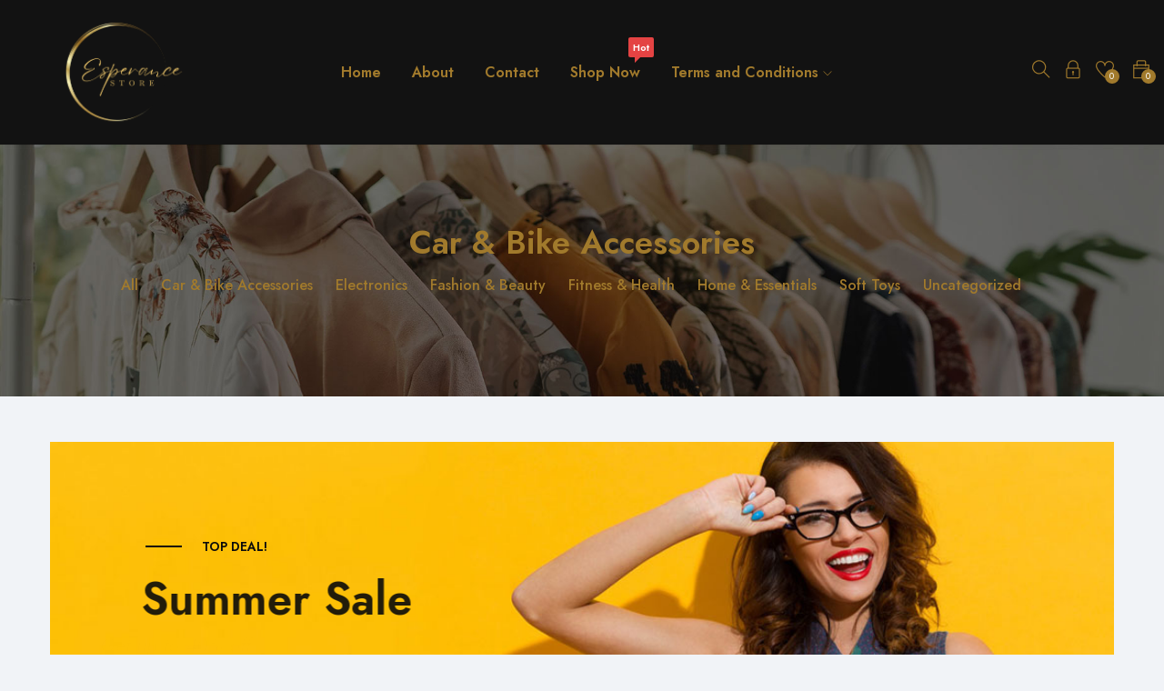

--- FILE ---
content_type: text/html; charset=UTF-8
request_url: https://www.esperancestore.com/product-category/car-bike-accessories/?min_price=150&max_price=200
body_size: 27917
content:
<!DOCTYPE html>
<html lang="en-US" class="no-js">
<head>
	<meta charset="UTF-8">
	<meta name="viewport" content="width=device-width">
	<link rel="profile" href="//gmpg.org/xfn/11" />

					<script>document.documentElement.className = document.documentElement.className + ' yes-js js_active js'</script>
			<meta name='robots' content='index, follow, max-image-preview:large, max-snippet:-1, max-video-preview:-1' />
	<style>img:is([sizes="auto" i], [sizes^="auto," i]) { contain-intrinsic-size: 3000px 1500px }</style>
	
<!-- Google Tag Manager by PYS -->
    <script data-cfasync="false" data-pagespeed-no-defer>
	    window.dataLayerPYS = window.dataLayerPYS || [];
	</script>
<!-- End Google Tag Manager by PYS -->
	<!-- This site is optimized with the Yoast SEO plugin v26.0 - https://yoast.com/wordpress/plugins/seo/ -->
	<title>Car &amp; Bike Accessories Archives - Esperance Store</title>
	<link rel="canonical" href="https://www.esperancestore.com/product-category/car-bike-accessories/" />
	<meta property="og:locale" content="en_US" />
	<meta property="og:type" content="article" />
	<meta property="og:title" content="Car &amp; Bike Accessories Archives - Esperance Store" />
	<meta property="og:url" content="https://www.esperancestore.com/product-category/car-bike-accessories/" />
	<meta property="og:site_name" content="Esperance Store" />
	<meta property="og:image" content="https://www.esperancestore.com/wp-content/uploads/2021/02/cropped-Black-and-Gold-Classy-Minimalist-Circular-Name-Logo-e1671456394514.png" />
	<meta property="og:image:width" content="512" />
	<meta property="og:image:height" content="512" />
	<meta property="og:image:type" content="image/png" />
	<meta name="twitter:card" content="summary_large_image" />
	<script type="application/ld+json" class="yoast-schema-graph">{"@context":"https://schema.org","@graph":[{"@type":"CollectionPage","@id":"https://www.esperancestore.com/product-category/car-bike-accessories/","url":"https://www.esperancestore.com/product-category/car-bike-accessories/","name":"Car &amp; Bike Accessories Archives - Esperance Store","isPartOf":{"@id":"https://www.esperancestore.com/#website"},"primaryImageOfPage":{"@id":"https://www.esperancestore.com/product-category/car-bike-accessories/#primaryimage"},"image":{"@id":"https://www.esperancestore.com/product-category/car-bike-accessories/#primaryimage"},"thumbnailUrl":"https://www.esperancestore.com/wp-content/uploads/2023/05/6599d4a2-f7c9-4d22-98a3-69bdbc0ca95a.jpg","breadcrumb":{"@id":"https://www.esperancestore.com/product-category/car-bike-accessories/#breadcrumb"},"inLanguage":"en-US"},{"@type":"ImageObject","inLanguage":"en-US","@id":"https://www.esperancestore.com/product-category/car-bike-accessories/#primaryimage","url":"https://www.esperancestore.com/wp-content/uploads/2023/05/6599d4a2-f7c9-4d22-98a3-69bdbc0ca95a.jpg","contentUrl":"https://www.esperancestore.com/wp-content/uploads/2023/05/6599d4a2-f7c9-4d22-98a3-69bdbc0ca95a.jpg","width":450,"height":450,"caption":"Esperance Store"},{"@type":"BreadcrumbList","@id":"https://www.esperancestore.com/product-category/car-bike-accessories/#breadcrumb","itemListElement":[{"@type":"ListItem","position":1,"name":"Home","item":"https://www.esperancestore.com/"},{"@type":"ListItem","position":2,"name":"Car &amp; Bike Accessories"}]},{"@type":"WebSite","@id":"https://www.esperancestore.com/#website","url":"https://www.esperancestore.com/","name":"Esperance Store","description":"","publisher":{"@id":"https://www.esperancestore.com/#organization"},"potentialAction":[{"@type":"SearchAction","target":{"@type":"EntryPoint","urlTemplate":"https://www.esperancestore.com/?s={search_term_string}"},"query-input":{"@type":"PropertyValueSpecification","valueRequired":true,"valueName":"search_term_string"}}],"inLanguage":"en-US"},{"@type":"Organization","@id":"https://www.esperancestore.com/#organization","name":"Esperance Store","url":"https://www.esperancestore.com/","logo":{"@type":"ImageObject","inLanguage":"en-US","@id":"https://www.esperancestore.com/#/schema/logo/image/","url":"https://www.esperancestore.com/wp-content/uploads/2024/02/New.jpg","contentUrl":"https://www.esperancestore.com/wp-content/uploads/2024/02/New.jpg","width":1080,"height":1602,"caption":"Esperance Store"},"image":{"@id":"https://www.esperancestore.com/#/schema/logo/image/"}}]}</script>
	<!-- / Yoast SEO plugin. -->


<link rel='dns-prefetch' href='//www.googletagmanager.com' />
<link rel='dns-prefetch' href='//fonts.googleapis.com' />
<link rel="alternate" type="application/rss+xml" title="Esperance Store &raquo; Feed" href="https://www.esperancestore.com/feed/" />
<link rel="alternate" type="application/rss+xml" title="Esperance Store &raquo; Comments Feed" href="https://www.esperancestore.com/comments/feed/" />
<link rel="alternate" type="application/rss+xml" title="Esperance Store &raquo; Car &amp; Bike Accessories Category Feed" href="https://www.esperancestore.com/product-category/car-bike-accessories/feed/" />
<script type="text/javascript">
/* <![CDATA[ */
window._wpemojiSettings = {"baseUrl":"https:\/\/s.w.org\/images\/core\/emoji\/16.0.1\/72x72\/","ext":".png","svgUrl":"https:\/\/s.w.org\/images\/core\/emoji\/16.0.1\/svg\/","svgExt":".svg","source":{"concatemoji":"https:\/\/www.esperancestore.com\/wp-includes\/js\/wp-emoji-release.min.js?ver=6.8.3"}};
/*! This file is auto-generated */
!function(s,n){var o,i,e;function c(e){try{var t={supportTests:e,timestamp:(new Date).valueOf()};sessionStorage.setItem(o,JSON.stringify(t))}catch(e){}}function p(e,t,n){e.clearRect(0,0,e.canvas.width,e.canvas.height),e.fillText(t,0,0);var t=new Uint32Array(e.getImageData(0,0,e.canvas.width,e.canvas.height).data),a=(e.clearRect(0,0,e.canvas.width,e.canvas.height),e.fillText(n,0,0),new Uint32Array(e.getImageData(0,0,e.canvas.width,e.canvas.height).data));return t.every(function(e,t){return e===a[t]})}function u(e,t){e.clearRect(0,0,e.canvas.width,e.canvas.height),e.fillText(t,0,0);for(var n=e.getImageData(16,16,1,1),a=0;a<n.data.length;a++)if(0!==n.data[a])return!1;return!0}function f(e,t,n,a){switch(t){case"flag":return n(e,"\ud83c\udff3\ufe0f\u200d\u26a7\ufe0f","\ud83c\udff3\ufe0f\u200b\u26a7\ufe0f")?!1:!n(e,"\ud83c\udde8\ud83c\uddf6","\ud83c\udde8\u200b\ud83c\uddf6")&&!n(e,"\ud83c\udff4\udb40\udc67\udb40\udc62\udb40\udc65\udb40\udc6e\udb40\udc67\udb40\udc7f","\ud83c\udff4\u200b\udb40\udc67\u200b\udb40\udc62\u200b\udb40\udc65\u200b\udb40\udc6e\u200b\udb40\udc67\u200b\udb40\udc7f");case"emoji":return!a(e,"\ud83e\udedf")}return!1}function g(e,t,n,a){var r="undefined"!=typeof WorkerGlobalScope&&self instanceof WorkerGlobalScope?new OffscreenCanvas(300,150):s.createElement("canvas"),o=r.getContext("2d",{willReadFrequently:!0}),i=(o.textBaseline="top",o.font="600 32px Arial",{});return e.forEach(function(e){i[e]=t(o,e,n,a)}),i}function t(e){var t=s.createElement("script");t.src=e,t.defer=!0,s.head.appendChild(t)}"undefined"!=typeof Promise&&(o="wpEmojiSettingsSupports",i=["flag","emoji"],n.supports={everything:!0,everythingExceptFlag:!0},e=new Promise(function(e){s.addEventListener("DOMContentLoaded",e,{once:!0})}),new Promise(function(t){var n=function(){try{var e=JSON.parse(sessionStorage.getItem(o));if("object"==typeof e&&"number"==typeof e.timestamp&&(new Date).valueOf()<e.timestamp+604800&&"object"==typeof e.supportTests)return e.supportTests}catch(e){}return null}();if(!n){if("undefined"!=typeof Worker&&"undefined"!=typeof OffscreenCanvas&&"undefined"!=typeof URL&&URL.createObjectURL&&"undefined"!=typeof Blob)try{var e="postMessage("+g.toString()+"("+[JSON.stringify(i),f.toString(),p.toString(),u.toString()].join(",")+"));",a=new Blob([e],{type:"text/javascript"}),r=new Worker(URL.createObjectURL(a),{name:"wpTestEmojiSupports"});return void(r.onmessage=function(e){c(n=e.data),r.terminate(),t(n)})}catch(e){}c(n=g(i,f,p,u))}t(n)}).then(function(e){for(var t in e)n.supports[t]=e[t],n.supports.everything=n.supports.everything&&n.supports[t],"flag"!==t&&(n.supports.everythingExceptFlag=n.supports.everythingExceptFlag&&n.supports[t]);n.supports.everythingExceptFlag=n.supports.everythingExceptFlag&&!n.supports.flag,n.DOMReady=!1,n.readyCallback=function(){n.DOMReady=!0}}).then(function(){return e}).then(function(){var e;n.supports.everything||(n.readyCallback(),(e=n.source||{}).concatemoji?t(e.concatemoji):e.wpemoji&&e.twemoji&&(t(e.twemoji),t(e.wpemoji)))}))}((window,document),window._wpemojiSettings);
/* ]]> */
</script>

<style id='wp-emoji-styles-inline-css' type='text/css'>

	img.wp-smiley, img.emoji {
		display: inline !important;
		border: none !important;
		box-shadow: none !important;
		height: 1em !important;
		width: 1em !important;
		margin: 0 0.07em !important;
		vertical-align: -0.1em !important;
		background: none !important;
		padding: 0 !important;
	}
</style>
<link rel='stylesheet' id='wp-block-library-css' href='https://www.esperancestore.com/wp-includes/css/dist/block-library/style.min.css?ver=6.8.3' type='text/css' media='all' />
<style id='wp-block-library-theme-inline-css' type='text/css'>
.wp-block-audio :where(figcaption){color:#555;font-size:13px;text-align:center}.is-dark-theme .wp-block-audio :where(figcaption){color:#ffffffa6}.wp-block-audio{margin:0 0 1em}.wp-block-code{border:1px solid #ccc;border-radius:4px;font-family:Menlo,Consolas,monaco,monospace;padding:.8em 1em}.wp-block-embed :where(figcaption){color:#555;font-size:13px;text-align:center}.is-dark-theme .wp-block-embed :where(figcaption){color:#ffffffa6}.wp-block-embed{margin:0 0 1em}.blocks-gallery-caption{color:#555;font-size:13px;text-align:center}.is-dark-theme .blocks-gallery-caption{color:#ffffffa6}:root :where(.wp-block-image figcaption){color:#555;font-size:13px;text-align:center}.is-dark-theme :root :where(.wp-block-image figcaption){color:#ffffffa6}.wp-block-image{margin:0 0 1em}.wp-block-pullquote{border-bottom:4px solid;border-top:4px solid;color:currentColor;margin-bottom:1.75em}.wp-block-pullquote cite,.wp-block-pullquote footer,.wp-block-pullquote__citation{color:currentColor;font-size:.8125em;font-style:normal;text-transform:uppercase}.wp-block-quote{border-left:.25em solid;margin:0 0 1.75em;padding-left:1em}.wp-block-quote cite,.wp-block-quote footer{color:currentColor;font-size:.8125em;font-style:normal;position:relative}.wp-block-quote:where(.has-text-align-right){border-left:none;border-right:.25em solid;padding-left:0;padding-right:1em}.wp-block-quote:where(.has-text-align-center){border:none;padding-left:0}.wp-block-quote.is-large,.wp-block-quote.is-style-large,.wp-block-quote:where(.is-style-plain){border:none}.wp-block-search .wp-block-search__label{font-weight:700}.wp-block-search__button{border:1px solid #ccc;padding:.375em .625em}:where(.wp-block-group.has-background){padding:1.25em 2.375em}.wp-block-separator.has-css-opacity{opacity:.4}.wp-block-separator{border:none;border-bottom:2px solid;margin-left:auto;margin-right:auto}.wp-block-separator.has-alpha-channel-opacity{opacity:1}.wp-block-separator:not(.is-style-wide):not(.is-style-dots){width:100px}.wp-block-separator.has-background:not(.is-style-dots){border-bottom:none;height:1px}.wp-block-separator.has-background:not(.is-style-wide):not(.is-style-dots){height:2px}.wp-block-table{margin:0 0 1em}.wp-block-table td,.wp-block-table th{word-break:normal}.wp-block-table :where(figcaption){color:#555;font-size:13px;text-align:center}.is-dark-theme .wp-block-table :where(figcaption){color:#ffffffa6}.wp-block-video :where(figcaption){color:#555;font-size:13px;text-align:center}.is-dark-theme .wp-block-video :where(figcaption){color:#ffffffa6}.wp-block-video{margin:0 0 1em}:root :where(.wp-block-template-part.has-background){margin-bottom:0;margin-top:0;padding:1.25em 2.375em}
</style>
<style id='classic-theme-styles-inline-css' type='text/css'>
/*! This file is auto-generated */
.wp-block-button__link{color:#fff;background-color:#32373c;border-radius:9999px;box-shadow:none;text-decoration:none;padding:calc(.667em + 2px) calc(1.333em + 2px);font-size:1.125em}.wp-block-file__button{background:#32373c;color:#fff;text-decoration:none}
</style>
<link rel='stylesheet' id='jquery-selectBox-css' href='https://www.esperancestore.com/wp-content/plugins/yith-woocommerce-wishlist/assets/css/jquery.selectBox.css?ver=1.2.0' type='text/css' media='all' />
<link rel='stylesheet' id='woocommerce_prettyPhoto_css-css' href='//www.esperancestore.com/wp-content/plugins/woocommerce/assets/css/prettyPhoto.css?ver=3.1.6' type='text/css' media='all' />
<link rel='stylesheet' id='yith-wcwl-main-css' href='https://www.esperancestore.com/wp-content/plugins/yith-woocommerce-wishlist/assets/css/style.css?ver=4.9.0' type='text/css' media='all' />
<style id='yith-wcwl-main-inline-css' type='text/css'>
 :root { --rounded-corners-radius: 16px; --add-to-cart-rounded-corners-radius: 16px; --color-headers-background: #F4F4F4; --feedback-duration: 3s } 
 :root { --rounded-corners-radius: 16px; --add-to-cart-rounded-corners-radius: 16px; --color-headers-background: #F4F4F4; --feedback-duration: 3s } 
</style>
<style id='global-styles-inline-css' type='text/css'>
:root{--wp--preset--aspect-ratio--square: 1;--wp--preset--aspect-ratio--4-3: 4/3;--wp--preset--aspect-ratio--3-4: 3/4;--wp--preset--aspect-ratio--3-2: 3/2;--wp--preset--aspect-ratio--2-3: 2/3;--wp--preset--aspect-ratio--16-9: 16/9;--wp--preset--aspect-ratio--9-16: 9/16;--wp--preset--color--black: #000000;--wp--preset--color--cyan-bluish-gray: #abb8c3;--wp--preset--color--white: #ffffff;--wp--preset--color--pale-pink: #f78da7;--wp--preset--color--vivid-red: #cf2e2e;--wp--preset--color--luminous-vivid-orange: #ff6900;--wp--preset--color--luminous-vivid-amber: #fcb900;--wp--preset--color--light-green-cyan: #7bdcb5;--wp--preset--color--vivid-green-cyan: #00d084;--wp--preset--color--pale-cyan-blue: #8ed1fc;--wp--preset--color--vivid-cyan-blue: #0693e3;--wp--preset--color--vivid-purple: #9b51e0;--wp--preset--gradient--vivid-cyan-blue-to-vivid-purple: linear-gradient(135deg,rgba(6,147,227,1) 0%,rgb(155,81,224) 100%);--wp--preset--gradient--light-green-cyan-to-vivid-green-cyan: linear-gradient(135deg,rgb(122,220,180) 0%,rgb(0,208,130) 100%);--wp--preset--gradient--luminous-vivid-amber-to-luminous-vivid-orange: linear-gradient(135deg,rgba(252,185,0,1) 0%,rgba(255,105,0,1) 100%);--wp--preset--gradient--luminous-vivid-orange-to-vivid-red: linear-gradient(135deg,rgba(255,105,0,1) 0%,rgb(207,46,46) 100%);--wp--preset--gradient--very-light-gray-to-cyan-bluish-gray: linear-gradient(135deg,rgb(238,238,238) 0%,rgb(169,184,195) 100%);--wp--preset--gradient--cool-to-warm-spectrum: linear-gradient(135deg,rgb(74,234,220) 0%,rgb(151,120,209) 20%,rgb(207,42,186) 40%,rgb(238,44,130) 60%,rgb(251,105,98) 80%,rgb(254,248,76) 100%);--wp--preset--gradient--blush-light-purple: linear-gradient(135deg,rgb(255,206,236) 0%,rgb(152,150,240) 100%);--wp--preset--gradient--blush-bordeaux: linear-gradient(135deg,rgb(254,205,165) 0%,rgb(254,45,45) 50%,rgb(107,0,62) 100%);--wp--preset--gradient--luminous-dusk: linear-gradient(135deg,rgb(255,203,112) 0%,rgb(199,81,192) 50%,rgb(65,88,208) 100%);--wp--preset--gradient--pale-ocean: linear-gradient(135deg,rgb(255,245,203) 0%,rgb(182,227,212) 50%,rgb(51,167,181) 100%);--wp--preset--gradient--electric-grass: linear-gradient(135deg,rgb(202,248,128) 0%,rgb(113,206,126) 100%);--wp--preset--gradient--midnight: linear-gradient(135deg,rgb(2,3,129) 0%,rgb(40,116,252) 100%);--wp--preset--font-size--small: 13px;--wp--preset--font-size--medium: 20px;--wp--preset--font-size--large: 36px;--wp--preset--font-size--x-large: 42px;--wp--preset--spacing--20: 0.44rem;--wp--preset--spacing--30: 0.67rem;--wp--preset--spacing--40: 1rem;--wp--preset--spacing--50: 1.5rem;--wp--preset--spacing--60: 2.25rem;--wp--preset--spacing--70: 3.38rem;--wp--preset--spacing--80: 5.06rem;--wp--preset--shadow--natural: 6px 6px 9px rgba(0, 0, 0, 0.2);--wp--preset--shadow--deep: 12px 12px 50px rgba(0, 0, 0, 0.4);--wp--preset--shadow--sharp: 6px 6px 0px rgba(0, 0, 0, 0.2);--wp--preset--shadow--outlined: 6px 6px 0px -3px rgba(255, 255, 255, 1), 6px 6px rgba(0, 0, 0, 1);--wp--preset--shadow--crisp: 6px 6px 0px rgba(0, 0, 0, 1);}:where(.is-layout-flex){gap: 0.5em;}:where(.is-layout-grid){gap: 0.5em;}body .is-layout-flex{display: flex;}.is-layout-flex{flex-wrap: wrap;align-items: center;}.is-layout-flex > :is(*, div){margin: 0;}body .is-layout-grid{display: grid;}.is-layout-grid > :is(*, div){margin: 0;}:where(.wp-block-columns.is-layout-flex){gap: 2em;}:where(.wp-block-columns.is-layout-grid){gap: 2em;}:where(.wp-block-post-template.is-layout-flex){gap: 1.25em;}:where(.wp-block-post-template.is-layout-grid){gap: 1.25em;}.has-black-color{color: var(--wp--preset--color--black) !important;}.has-cyan-bluish-gray-color{color: var(--wp--preset--color--cyan-bluish-gray) !important;}.has-white-color{color: var(--wp--preset--color--white) !important;}.has-pale-pink-color{color: var(--wp--preset--color--pale-pink) !important;}.has-vivid-red-color{color: var(--wp--preset--color--vivid-red) !important;}.has-luminous-vivid-orange-color{color: var(--wp--preset--color--luminous-vivid-orange) !important;}.has-luminous-vivid-amber-color{color: var(--wp--preset--color--luminous-vivid-amber) !important;}.has-light-green-cyan-color{color: var(--wp--preset--color--light-green-cyan) !important;}.has-vivid-green-cyan-color{color: var(--wp--preset--color--vivid-green-cyan) !important;}.has-pale-cyan-blue-color{color: var(--wp--preset--color--pale-cyan-blue) !important;}.has-vivid-cyan-blue-color{color: var(--wp--preset--color--vivid-cyan-blue) !important;}.has-vivid-purple-color{color: var(--wp--preset--color--vivid-purple) !important;}.has-black-background-color{background-color: var(--wp--preset--color--black) !important;}.has-cyan-bluish-gray-background-color{background-color: var(--wp--preset--color--cyan-bluish-gray) !important;}.has-white-background-color{background-color: var(--wp--preset--color--white) !important;}.has-pale-pink-background-color{background-color: var(--wp--preset--color--pale-pink) !important;}.has-vivid-red-background-color{background-color: var(--wp--preset--color--vivid-red) !important;}.has-luminous-vivid-orange-background-color{background-color: var(--wp--preset--color--luminous-vivid-orange) !important;}.has-luminous-vivid-amber-background-color{background-color: var(--wp--preset--color--luminous-vivid-amber) !important;}.has-light-green-cyan-background-color{background-color: var(--wp--preset--color--light-green-cyan) !important;}.has-vivid-green-cyan-background-color{background-color: var(--wp--preset--color--vivid-green-cyan) !important;}.has-pale-cyan-blue-background-color{background-color: var(--wp--preset--color--pale-cyan-blue) !important;}.has-vivid-cyan-blue-background-color{background-color: var(--wp--preset--color--vivid-cyan-blue) !important;}.has-vivid-purple-background-color{background-color: var(--wp--preset--color--vivid-purple) !important;}.has-black-border-color{border-color: var(--wp--preset--color--black) !important;}.has-cyan-bluish-gray-border-color{border-color: var(--wp--preset--color--cyan-bluish-gray) !important;}.has-white-border-color{border-color: var(--wp--preset--color--white) !important;}.has-pale-pink-border-color{border-color: var(--wp--preset--color--pale-pink) !important;}.has-vivid-red-border-color{border-color: var(--wp--preset--color--vivid-red) !important;}.has-luminous-vivid-orange-border-color{border-color: var(--wp--preset--color--luminous-vivid-orange) !important;}.has-luminous-vivid-amber-border-color{border-color: var(--wp--preset--color--luminous-vivid-amber) !important;}.has-light-green-cyan-border-color{border-color: var(--wp--preset--color--light-green-cyan) !important;}.has-vivid-green-cyan-border-color{border-color: var(--wp--preset--color--vivid-green-cyan) !important;}.has-pale-cyan-blue-border-color{border-color: var(--wp--preset--color--pale-cyan-blue) !important;}.has-vivid-cyan-blue-border-color{border-color: var(--wp--preset--color--vivid-cyan-blue) !important;}.has-vivid-purple-border-color{border-color: var(--wp--preset--color--vivid-purple) !important;}.has-vivid-cyan-blue-to-vivid-purple-gradient-background{background: var(--wp--preset--gradient--vivid-cyan-blue-to-vivid-purple) !important;}.has-light-green-cyan-to-vivid-green-cyan-gradient-background{background: var(--wp--preset--gradient--light-green-cyan-to-vivid-green-cyan) !important;}.has-luminous-vivid-amber-to-luminous-vivid-orange-gradient-background{background: var(--wp--preset--gradient--luminous-vivid-amber-to-luminous-vivid-orange) !important;}.has-luminous-vivid-orange-to-vivid-red-gradient-background{background: var(--wp--preset--gradient--luminous-vivid-orange-to-vivid-red) !important;}.has-very-light-gray-to-cyan-bluish-gray-gradient-background{background: var(--wp--preset--gradient--very-light-gray-to-cyan-bluish-gray) !important;}.has-cool-to-warm-spectrum-gradient-background{background: var(--wp--preset--gradient--cool-to-warm-spectrum) !important;}.has-blush-light-purple-gradient-background{background: var(--wp--preset--gradient--blush-light-purple) !important;}.has-blush-bordeaux-gradient-background{background: var(--wp--preset--gradient--blush-bordeaux) !important;}.has-luminous-dusk-gradient-background{background: var(--wp--preset--gradient--luminous-dusk) !important;}.has-pale-ocean-gradient-background{background: var(--wp--preset--gradient--pale-ocean) !important;}.has-electric-grass-gradient-background{background: var(--wp--preset--gradient--electric-grass) !important;}.has-midnight-gradient-background{background: var(--wp--preset--gradient--midnight) !important;}.has-small-font-size{font-size: var(--wp--preset--font-size--small) !important;}.has-medium-font-size{font-size: var(--wp--preset--font-size--medium) !important;}.has-large-font-size{font-size: var(--wp--preset--font-size--large) !important;}.has-x-large-font-size{font-size: var(--wp--preset--font-size--x-large) !important;}
:where(.wp-block-post-template.is-layout-flex){gap: 1.25em;}:where(.wp-block-post-template.is-layout-grid){gap: 1.25em;}
:where(.wp-block-columns.is-layout-flex){gap: 2em;}:where(.wp-block-columns.is-layout-grid){gap: 2em;}
:root :where(.wp-block-pullquote){font-size: 1.5em;line-height: 1.6;}
</style>
<link rel='stylesheet' id='contact-form-7-css' href='https://www.esperancestore.com/wp-content/plugins/contact-form-7/includes/css/styles.css?ver=6.1.2' type='text/css' media='all' />
<link rel='stylesheet' id='goal-salespopup-style-css' href='https://www.esperancestore.com/wp-content/plugins/goal-salespopup/assets/style.css?ver=1.0.0' type='text/css' media='all' />
<link rel='stylesheet' id='woocommerce-layout-css' href='https://www.esperancestore.com/wp-content/plugins/woocommerce/assets/css/woocommerce-layout.css?ver=10.2.2' type='text/css' media='all' />
<link rel='stylesheet' id='woocommerce-general-css' href='https://www.esperancestore.com/wp-content/plugins/woocommerce/assets/css/woocommerce.css?ver=10.2.2' type='text/css' media='all' />
<style id='woocommerce-inline-inline-css' type='text/css'>
.woocommerce form .form-row .required { visibility: visible; }
</style>
<link rel='stylesheet' id='brands-styles-css' href='https://www.esperancestore.com/wp-content/plugins/woocommerce/assets/css/brands.css?ver=10.2.2' type='text/css' media='all' />
<link rel='stylesheet' id='select2-css' href='https://www.esperancestore.com/wp-content/plugins/woocommerce/assets/css/select2.css?ver=10.2.2' type='text/css' media='all' />
<link rel='stylesheet' id='jquery-fixedheadertable-style-css' href='https://www.esperancestore.com/wp-content/plugins/yith-woocommerce-compare/assets/css/jquery.dataTables.css?ver=1.10.18' type='text/css' media='all' />
<link rel='stylesheet' id='yith_woocompare_page-css' href='https://www.esperancestore.com/wp-content/plugins/yith-woocommerce-compare/assets/css/compare.css?ver=3.4.0' type='text/css' media='all' />
<link rel='stylesheet' id='yith-woocompare-widget-css' href='https://www.esperancestore.com/wp-content/plugins/yith-woocommerce-compare/assets/css/widget.css?ver=3.4.0' type='text/css' media='all' />
<link rel='stylesheet' id='tawcvs-frontend-css' href='https://www.esperancestore.com/wp-content/plugins/variation-swatches-for-woocommerce/assets/css/frontend.css?ver=2.2.5' type='text/css' media='all' />
<link rel='stylesheet' id='tawcvs-frontend-for-listing-pages-css' href='https://www.esperancestore.com/wp-content/plugins/variation-swatches-for-woocommerce/assets/css/frontend-list-products.css?ver=6.8.3' type='text/css' media='all' />
<link rel='stylesheet' id='bailly-wc-quantity-increment-css' href='https://www.esperancestore.com/wp-content/themes/bailly/css/wc-quantity-increment.css?ver=6.8.3' type='text/css' media='all' />
<link rel='stylesheet' id='bailly-woocommerce-css' href='https://www.esperancestore.com/wp-content/themes/bailly/sass/woocommerce.css?ver=1.0.6' type='text/css' media='all' />
<link rel='stylesheet' id='bailly-theme-fonts-css' href='https://fonts.googleapis.com/css?family=Jost:300,300i,400,400i,500,600,700,800&#038;subset=latin%2Clatin-ext' type='text/css' media='all' />
<link rel='stylesheet' id='all-awesome-css' href='https://www.esperancestore.com/wp-content/themes/bailly/css/all-awesome.css?ver=5.11.2' type='text/css' media='all' />
<link rel='stylesheet' id='font-themify-css' href='https://www.esperancestore.com/wp-content/themes/bailly/css/themify-icons.css?ver=1.0.0' type='text/css' media='all' />
<link rel='stylesheet' id='font-flaticon-css' href='https://www.esperancestore.com/wp-content/themes/bailly/css/flaticon.css?ver=1.0.0' type='text/css' media='all' />
<link rel='stylesheet' id='font-eleganticon-css' href='https://www.esperancestore.com/wp-content/themes/bailly/css/eleganticon-style.css?ver=1.0.0' type='text/css' media='all' />
<link rel='stylesheet' id='animate-css' href='https://www.esperancestore.com/wp-content/themes/bailly/css/animate.css?ver=3.6.0' type='text/css' media='all' />
<link rel='stylesheet' id='bootstrap-css' href='https://www.esperancestore.com/wp-content/themes/bailly/sass/bootstrap.css?ver=3.2.0' type='text/css' media='all' />
<link rel='stylesheet' id='slick-css' href='https://www.esperancestore.com/wp-content/themes/bailly/css/slick.css?ver=1.8.0' type='text/css' media='all' />
<link rel='stylesheet' id='magnific-popup-css' href='https://www.esperancestore.com/wp-content/themes/bailly/css/magnific-popup.css?ver=1.1.0' type='text/css' media='all' />
<link rel='stylesheet' id='perfect-scrollbar-css' href='https://www.esperancestore.com/wp-content/themes/bailly/css/perfect-scrollbar.css?ver=0.6.12' type='text/css' media='all' />
<link rel='stylesheet' id='sliding-menu-css' href='https://www.esperancestore.com/wp-content/themes/bailly/css/sliding-menu.min.css?ver=0.3.0' type='text/css' media='all' />
<link rel='stylesheet' id='bailly-woocommerce-smallscreen-css' href='https://www.esperancestore.com/wp-content/themes/bailly/css/woocommerce-smallscreen.css?ver=6.8.3' type='text/css' media='all' />
<link rel='stylesheet' id='bailly-template-css' href='https://www.esperancestore.com/wp-content/themes/bailly/sass/template.css?ver=1.0' type='text/css' media='all' />
<style id='bailly-template-inline-css' type='text/css'>
/* seting background main */.woocommerce-account .woocommerce-MyAccount-navigation .woocommerce-MyAccount-navigation-link a::before ,.goal-checkout-step li.active,.details-product .goal-woocommerce-product-gallery-thumbs.vertical .slick-arrow:hover i, .details-product .goal-woocommerce-product-gallery-thumbs.vertical .slick-arrow:focus i,.tabs-v1 .nav-tabs > li.active > a,.product-block-list .quickview:hover, .product-block-list .quickview:focus,.goal-pagination .page-numbers li > span:hover, .goal-pagination .page-numbers li > span.current, .goal-pagination .page-numbers li > a:hover, .goal-pagination .page-numbers li > a.current, .goal-pagination .pagination li > span:hover, .goal-pagination .pagination li > span.current, .goal-pagination .pagination li > a:hover, .goal-pagination .pagination li > a.current,.wishlist-icon .count, .mini-cart .count,.woocommerce .widget_price_filter .price_slider_amount .button,.woocommerce .widget_price_filter .ui-slider .ui-slider-handle,.woocommerce .widget_price_filter .ui-slider .ui-slider-range,.post-layout .categories-name,.widget-countdown.style3 .title::before,.slick-carousel .slick-arrow:hover, .slick-carousel .slick-arrow:active, .slick-carousel .slick-arrow:focus,.product-block.grid .groups-button .add-cart .added_to_cart:hover::before,.product-block.grid .groups-button .add-cart .added_to_cart::before,.product-block.grid .groups-button .add-cart .button:hover::before,.product-block .yith-wcwl-add-to-wishlist:hover,.product-block.grid .yith-wcwl-add-to-wishlist:hover:not(.add_to_wishlist),.product-block.grid .compare:hover,.product-block.grid .view:hover,.add-fix-top,.widget .widget-title::after, .widget .widgettitle::after, .widget .widget-heading::after,.slick-carousel .slick-dots li.slick-active button,.bg-theme,.vertical-wrapper .title-vertical, table.variations .tawcvs-swatches .swatch-label.selected, .widget-social .social a:hover, .widget-social .social a:focus{background-color: #a17a2c ;}/* setting color*/.header-mobile .mobile-vertical-menu-title:hover, .header-mobile .mobile-vertical-menu-title.active,.dokan-store-menu #cat-drop-stack > ul a:hover, .dokan-store-menu #cat-drop-stack > ul:focus,.shopping_cart_content .cart_list .quantity,#order_review .order-total .amount, #order_review .cart-subtotal .amount,.woocommerce-account .woocommerce-MyAccount-navigation .woocommerce-MyAccount-navigation-link.is-active > a, .woocommerce-account .woocommerce-MyAccount-navigation .woocommerce-MyAccount-navigation-link:hover > a, .woocommerce-account .woocommerce-MyAccount-navigation .woocommerce-MyAccount-navigation-link:active > a,.woocommerce table.shop_table tbody .product-subtotal,.woocommerce div.product p.price, .woocommerce div.product span.price,.goal-breadscrumb .breadcrumb a:hover, .goal-breadscrumb .breadcrumb a:active,.details-product .title-cat-wishlist-wrapper .yith-wcwl-add-to-wishlist a:focus, .details-product .title-cat-wishlist-wrapper .yith-wcwl-add-to-wishlist a:hover,.details-product .title-cat-wishlist-wrapper .yith-wcwl-add-to-wishlist a:not(.add_to_wishlist),.details-product .product_meta a,.product-block-list .yith-wcwl-add-to-wishlist a:not(.add_to_wishlist),.product-block-list .yith-wcwl-add-to-wishlist a:hover, .product-block-list .yith-wcwl-add-to-wishlist a:focus,.goal-filter .change-view:hover, .goal-filter .change-view.active,.woocommerce-widget-layered-nav-list .woocommerce-widget-layered-nav-list__item > a:hover, .woocommerce-widget-layered-nav-list .woocommerce-widget-layered-nav-list__item > a:active,.mobile-sidebar-btn,.btn-readmore:hover,.goal-countdown .times > div > span,.btn-link,.goal-vertical-menu > li > a > i, .goal-vertical-menu > li > a > img,.megamenu .dropdown-menu li > a:hover, .megamenu .dropdown-menu li > a:active,.goal-footer a:hover, .goal-footer a:focus, .goal-footer a:active, .megamenu .dropdown-menu li.current-menu-item > a, .megamenu .dropdown-menu li.open > a, .megamenu .dropdown-menu li.active > a, .comment-list .comment-reply-link, .comment-list .comment-edit-link, .product-categories li.current-cat-parent > a, .product-categories li.current-cat > a, .product-categories li:hover > a{color: #a17a2c;}/* setting border color*/.goal-checkout-step li.active::after,.details-product .goal-woocommerce-product-gallery-thumbs .slick-slide:hover .thumbs-inner, .details-product .goal-woocommerce-product-gallery-thumbs .slick-slide:active .thumbs-inner, .details-product .goal-woocommerce-product-gallery-thumbs .slick-slide.slick-current .thumbs-inner,.product-block-list:hover,.woocommerce .widget_price_filter .price_slider_amount .button,.border-theme, .widget-social .social a:hover, .widget-social .social a:focus{border-color: #a17a2c !important;}.details-product .information .price,.product-block-list .price,.text-theme{color: #a17a2c !important;}.goal-checkout-step li.active .inner::after {border-color: #fff #a17a2c;}/* setting text color*/body{color: #a17a2c;}/* setting link color*/a, .show-search-header{color: #a17a2c !important;}/* setting hover color*/a:hover{color: #a17a2c !important;}/* setting heading color*/h1, h2, h3, h4, h5, h6, .h1, .h2, .h3, .h4, .h5, .h6,.widget .widget-title, .widget .widgettitle, .widget .widget-heading{color: #a17a2c !important;}/* seting background main */.btn-theme-second:hover,.slick-carousel .slick-arrow,.product-block-list .compare:hover,.widget-mailchimp.default .btn, .widget-mailchimp.default .viewmore-products-btn,.viewmore-products-btn, .woocommerce .wishlist_table td.product-add-to-cart a, .woocommerce .return-to-shop .button, .woocommerce .track_order .button, .woocommerce #respond input#submit,.product-block-list .add-cart .added_to_cart, .product-block-list .add-cart a.button,.product-block.grid .add-cart a.button, .product-block.grid .add-cart a.added_to_cart,.btn-theme{background-color: #000000 ;border-color: #000000 ;}.woocommerce div.product form.cart .button,.product-block-list .add-cart .added_to_cart, .product-block-list .add-cart a.button,.btn-theme.btn-outline{border-color: #000000 ;}/* seting background main */.btn-theme-second,.slick-carousel .slick-arrow:hover,.product-block-list .compare,.widget-mailchimp.default .btn:hover, .widget-mailchimp.default .viewmore-products-btn:hover,.viewmore-products-btn:hover, .woocommerce .wishlist_table td.product-add-to-cart a:hover, .woocommerce .return-to-shop .button:hover, .woocommerce .track_order .button:hover, .woocommerce #respond input#submit:hover,.woocommerce div.product form.cart .button:hover, .woocommerce div.product form.cart .button:focus,.details-product .information .compare:hover, .details-product .information .compare:focus,.btn-theme:hover,.btn-theme:focus,.product-block-list .compare.added, .product-block-list .compare:hover, .product-block-list .compare:focus,.product-block-list .add-cart .added_to_cart:hover, .product-block-list .add-cart .added_to_cart:focus, .product-block-list .add-cart a.button:hover, .product-block-list .add-cart a.button:focus,.btn-theme.btn-outline:hover,.btn-theme.btn-outline:focus{border-color: #000000 ;background-color: #000000 ;}
</style>
<link rel='stylesheet' id='bailly-style-css' href='https://www.esperancestore.com/wp-content/themes/bailly/style.css?ver=1.0' type='text/css' media='all' />
<script type="text/template" id="tmpl-variation-template">
	<div class="woocommerce-variation-description">{{{ data.variation.variation_description }}}</div>
	<div class="woocommerce-variation-price">{{{ data.variation.price_html }}}</div>
	<div class="woocommerce-variation-availability">{{{ data.variation.availability_html }}}</div>
</script>
<script type="text/template" id="tmpl-unavailable-variation-template">
	<p role="alert">Sorry, this product is unavailable. Please choose a different combination.</p>
</script>
<script type="text/javascript" src="https://www.esperancestore.com/wp-includes/js/jquery/jquery.min.js?ver=3.7.1" id="jquery-core-js"></script>
<script type="text/javascript" src="https://www.esperancestore.com/wp-includes/js/jquery/jquery-migrate.min.js?ver=3.4.1" id="jquery-migrate-js"></script>
<script type="text/javascript" src="https://www.esperancestore.com/wp-content/plugins/woocommerce/assets/js/jquery-blockui/jquery.blockUI.min.js?ver=2.7.0-wc.10.2.2" id="jquery-blockui-js" defer="defer" data-wp-strategy="defer"></script>
<script type="text/javascript" id="wc-add-to-cart-js-extra">
/* <![CDATA[ */
var wc_add_to_cart_params = {"ajax_url":"\/wp-admin\/admin-ajax.php","wc_ajax_url":"\/?wc-ajax=%%endpoint%%","i18n_view_cart":"View cart","cart_url":"https:\/\/www.esperancestore.com\/cart-2-2\/","is_cart":"","cart_redirect_after_add":"no"};
/* ]]> */
</script>
<script type="text/javascript" src="https://www.esperancestore.com/wp-content/plugins/woocommerce/assets/js/frontend/add-to-cart.min.js?ver=10.2.2" id="wc-add-to-cart-js" defer="defer" data-wp-strategy="defer"></script>
<script type="text/javascript" src="https://www.esperancestore.com/wp-content/plugins/woocommerce/assets/js/js-cookie/js.cookie.min.js?ver=2.1.4-wc.10.2.2" id="js-cookie-js" defer="defer" data-wp-strategy="defer"></script>
<script type="text/javascript" id="woocommerce-js-extra">
/* <![CDATA[ */
var woocommerce_params = {"ajax_url":"\/wp-admin\/admin-ajax.php","wc_ajax_url":"\/?wc-ajax=%%endpoint%%","i18n_password_show":"Show password","i18n_password_hide":"Hide password"};
/* ]]> */
</script>
<script type="text/javascript" src="https://www.esperancestore.com/wp-content/plugins/woocommerce/assets/js/frontend/woocommerce.min.js?ver=10.2.2" id="woocommerce-js" defer="defer" data-wp-strategy="defer"></script>
<script type="text/javascript" src="https://www.esperancestore.com/wp-content/plugins/woocommerce/assets/js/selectWoo/selectWoo.full.min.js?ver=1.0.9-wc.10.2.2" id="selectWoo-js" defer="defer" data-wp-strategy="defer"></script>
<script type="text/javascript" src="https://www.esperancestore.com/wp-includes/js/underscore.min.js?ver=1.13.7" id="underscore-js"></script>
<script type="text/javascript" id="wp-util-js-extra">
/* <![CDATA[ */
var _wpUtilSettings = {"ajax":{"url":"\/wp-admin\/admin-ajax.php"}};
/* ]]> */
</script>
<script type="text/javascript" src="https://www.esperancestore.com/wp-includes/js/wp-util.min.js?ver=6.8.3" id="wp-util-js"></script>
<script type="text/javascript" id="wc-add-to-cart-variation-js-extra">
/* <![CDATA[ */
var wc_add_to_cart_variation_params = {"wc_ajax_url":"\/?wc-ajax=%%endpoint%%","i18n_no_matching_variations_text":"Sorry, no products matched your selection. Please choose a different combination.","i18n_make_a_selection_text":"Please select some product options before adding this product to your cart.","i18n_unavailable_text":"Sorry, this product is unavailable. Please choose a different combination.","i18n_reset_alert_text":"Your selection has been reset. Please select some product options before adding this product to your cart."};
/* ]]> */
</script>
<script type="text/javascript" src="https://www.esperancestore.com/wp-content/plugins/woocommerce/assets/js/frontend/add-to-cart-variation.min.js?ver=10.2.2" id="wc-add-to-cart-variation-js" defer="defer" data-wp-strategy="defer"></script>

<!-- Google tag (gtag.js) snippet added by Site Kit -->
<!-- Google Analytics snippet added by Site Kit -->
<script type="text/javascript" src="https://www.googletagmanager.com/gtag/js?id=G-N72MSPP3V9&l=dataLayerPYS" id="google_gtagjs-js" async></script>
<script type="text/javascript" id="google_gtagjs-js-after">
/* <![CDATA[ */
window.dataLayerPYS = window.dataLayerPYS || [];function gtag(){dataLayerPYS.push(arguments);}
gtag("set","linker",{"domains":["www.esperancestore.com"]});
gtag("js", new Date());
gtag("set", "developer_id.dZTNiMT", true);
gtag("config", "G-N72MSPP3V9");
/* ]]> */
</script>
<link rel="https://api.w.org/" href="https://www.esperancestore.com/wp-json/" /><link rel="alternate" title="JSON" type="application/json" href="https://www.esperancestore.com/wp-json/wp/v2/product_cat/134" /><link rel="EditURI" type="application/rsd+xml" title="RSD" href="https://www.esperancestore.com/xmlrpc.php?rsd" />
<meta name="generator" content="WordPress 6.8.3" />
<meta name="generator" content="WooCommerce 10.2.2" />
<meta name="framework" content="Redux 4.1.24" /><meta name="generator" content="Site Kit by Google 1.162.1" /><!-- HFCM by 99 Robots - Snippet # 1: Meta-Pixcel -->
<!-- Meta Pixel Code -->
<script>
!function(f,b,e,v,n,t,s)
{if(f.fbq)return;n=f.fbq=function(){n.callMethod?
n.callMethod.apply(n,arguments):n.queue.push(arguments)};
if(!f._fbq)f._fbq=n;n.push=n;n.loaded=!0;n.version='2.0';
n.queue=[];t=b.createElement(e);t.async=!0;
t.src=v;s=b.getElementsByTagName(e)[0];
s.parentNode.insertBefore(t,s)}(window, document,'script',
'https://connect.facebook.net/en_US/fbevents.js');
fbq('init', '335647825182396');
fbq('track', 'PageView');
</script>
<noscript><img height="1" width="1" style="display:none"
src="https://www.facebook.com/tr?id=335647825182396&ev=PageView&noscript=1"
/></noscript>
<!-- End Meta Pixel Code -->
<!-- /end HFCM by 99 Robots -->
<!-- HFCM by 99 Robots - Snippet # 2: Google TAG -->
<!-- Google tag (gtag.js) -->
<script async src="https://www.googletagmanager.com/gtag/js?id=G-TRYY7XFZYR&l=dataLayerPYS"></script>
<script>
  window.dataLayerPYS = window.dataLayerPYS || [];
  function gtag(){dataLayerPYS.push(arguments);}
  gtag('js', new Date());

  gtag('config', 'G-TRYY7XFZYR');
</script>
<!-- /end HFCM by 99 Robots -->
	<noscript><style>.woocommerce-product-gallery{ opacity: 1 !important; }</style></noscript>
	<meta name="generator" content="Elementor 3.32.3; features: additional_custom_breakpoints; settings: css_print_method-external, google_font-enabled, font_display-swap">
<style type="text/css">.recentcomments a{display:inline !important;padding:0 !important;margin:0 !important;}</style>            <style>
                .woocommerce div.product .cart.variations_form .tawcvs-swatches,
                .woocommerce:not(.archive) li.product .cart.variations_form .tawcvs-swatches,
                .woocommerce.single-product .cart.variations_form .tawcvs-swatches,
                .wc-product-table-wrapper .cart.variations_form .tawcvs-swatches,
                .woocommerce.archive .cart.variations_form .tawcvs-swatches {
                    margin-top: 0px;
                    margin-right: 15px;
                    margin-bottom: 15px;
                    margin-left: 0px;
                    padding-top: 0px;
                    padding-right: 0px;
                    padding-bottom: 0px;
                    padding-left: 0px;
                }

                .woocommerce div.product .cart.variations_form .tawcvs-swatches .swatch-item-wrapper,
                .woocommerce:not(.archive) li.product .cart.variations_form .tawcvs-swatches .swatch-item-wrapper,
                .woocommerce.single-product .cart.variations_form .tawcvs-swatches .swatch-item-wrapper,
                .wc-product-table-wrapper .cart.variations_form .tawcvs-swatches .swatch-item-wrapper,
                .woocommerce.archive .cart.variations_form .tawcvs-swatches .swatch-item-wrapper {
                 margin-top: 0px !important;
                    margin-right: 15px !important;
                    margin-bottom: 15px !important;
                    margin-left: 0px !important;
                    padding-top: 0px !important;
                    padding-right: 0px !important;
                    padding-bottom: 0px !important;
                    padding-left: 0px !important;
                }

                /*tooltip*/
                .woocommerce div.product .cart.variations_form .tawcvs-swatches .swatch .swatch__tooltip,
                .woocommerce:not(.archive) li.product .cart.variations_form .tawcvs-swatches .swatch .swatch__tooltip,
                .woocommerce.single-product .cart.variations_form .tawcvs-swatches .swatch .swatch__tooltip,
                .wc-product-table-wrapper .cart.variations_form .tawcvs-swatches .swatch .swatch__tooltip,
                .woocommerce.archive .cart.variations_form .tawcvs-swatches .swatch .swatch__tooltip {
                 font-size: 12px;
                 width: px;
                    max-width: px;
                    line-height: 1;
                }
            </style>
						<style>
				.e-con.e-parent:nth-of-type(n+4):not(.e-lazyloaded):not(.e-no-lazyload),
				.e-con.e-parent:nth-of-type(n+4):not(.e-lazyloaded):not(.e-no-lazyload) * {
					background-image: none !important;
				}
				@media screen and (max-height: 1024px) {
					.e-con.e-parent:nth-of-type(n+3):not(.e-lazyloaded):not(.e-no-lazyload),
					.e-con.e-parent:nth-of-type(n+3):not(.e-lazyloaded):not(.e-no-lazyload) * {
						background-image: none !important;
					}
				}
				@media screen and (max-height: 640px) {
					.e-con.e-parent:nth-of-type(n+2):not(.e-lazyloaded):not(.e-no-lazyload),
					.e-con.e-parent:nth-of-type(n+2):not(.e-lazyloaded):not(.e-no-lazyload) * {
						background-image: none !important;
					}
				}
			</style>
			<meta name="generator" content="Powered by Slider Revolution 6.5.11 - responsive, Mobile-Friendly Slider Plugin for WordPress with comfortable drag and drop interface." />
<link rel="icon" href="https://www.esperancestore.com/wp-content/uploads/2021/02/cropped-Black-and-Gold-Classy-Minimalist-Circular-Name-Logo-e1671456394514-32x32.png" sizes="32x32" />
<link rel="icon" href="https://www.esperancestore.com/wp-content/uploads/2021/02/cropped-Black-and-Gold-Classy-Minimalist-Circular-Name-Logo-e1671456394514-192x192.png" sizes="192x192" />
<link rel="apple-touch-icon" href="https://www.esperancestore.com/wp-content/uploads/2021/02/cropped-Black-and-Gold-Classy-Minimalist-Circular-Name-Logo-e1671456394514-180x180.png" />
<meta name="msapplication-TileImage" content="https://www.esperancestore.com/wp-content/uploads/2021/02/cropped-Black-and-Gold-Classy-Minimalist-Circular-Name-Logo-e1671456394514-270x270.png" />
<script type="text/javascript">function setREVStartSize(e){
			//window.requestAnimationFrame(function() {				 
				window.RSIW = window.RSIW===undefined ? window.innerWidth : window.RSIW;	
				window.RSIH = window.RSIH===undefined ? window.innerHeight : window.RSIH;	
				try {								
					var pw = document.getElementById(e.c).parentNode.offsetWidth,
						newh;
					pw = pw===0 || isNaN(pw) ? window.RSIW : pw;
					e.tabw = e.tabw===undefined ? 0 : parseInt(e.tabw);
					e.thumbw = e.thumbw===undefined ? 0 : parseInt(e.thumbw);
					e.tabh = e.tabh===undefined ? 0 : parseInt(e.tabh);
					e.thumbh = e.thumbh===undefined ? 0 : parseInt(e.thumbh);
					e.tabhide = e.tabhide===undefined ? 0 : parseInt(e.tabhide);
					e.thumbhide = e.thumbhide===undefined ? 0 : parseInt(e.thumbhide);
					e.mh = e.mh===undefined || e.mh=="" || e.mh==="auto" ? 0 : parseInt(e.mh,0);		
					if(e.layout==="fullscreen" || e.l==="fullscreen") 						
						newh = Math.max(e.mh,window.RSIH);					
					else{					
						e.gw = Array.isArray(e.gw) ? e.gw : [e.gw];
						for (var i in e.rl) if (e.gw[i]===undefined || e.gw[i]===0) e.gw[i] = e.gw[i-1];					
						e.gh = e.el===undefined || e.el==="" || (Array.isArray(e.el) && e.el.length==0)? e.gh : e.el;
						e.gh = Array.isArray(e.gh) ? e.gh : [e.gh];
						for (var i in e.rl) if (e.gh[i]===undefined || e.gh[i]===0) e.gh[i] = e.gh[i-1];
											
						var nl = new Array(e.rl.length),
							ix = 0,						
							sl;					
						e.tabw = e.tabhide>=pw ? 0 : e.tabw;
						e.thumbw = e.thumbhide>=pw ? 0 : e.thumbw;
						e.tabh = e.tabhide>=pw ? 0 : e.tabh;
						e.thumbh = e.thumbhide>=pw ? 0 : e.thumbh;					
						for (var i in e.rl) nl[i] = e.rl[i]<window.RSIW ? 0 : e.rl[i];
						sl = nl[0];									
						for (var i in nl) if (sl>nl[i] && nl[i]>0) { sl = nl[i]; ix=i;}															
						var m = pw>(e.gw[ix]+e.tabw+e.thumbw) ? 1 : (pw-(e.tabw+e.thumbw)) / (e.gw[ix]);					
						newh =  (e.gh[ix] * m) + (e.tabh + e.thumbh);
					}
					var el = document.getElementById(e.c);
					if (el!==null && el) el.style.height = newh+"px";					
					el = document.getElementById(e.c+"_wrapper");
					if (el!==null && el) {
						el.style.height = newh+"px";
						el.style.display = "block";
					}
				} catch(e){
					console.log("Failure at Presize of Slider:" + e)
				}					   
			//});
		  };</script>
		<style type="text/css" id="wp-custom-css">
			@media (max-width: 479px)
.goal-topcart .dropdown-menu {
    padding: 20px;
    min-width: 280px;
    width: -webkit-fill-available !important;
}		</style>
			<!-- Meta Pixel Code -->
<script>
!function(f,b,e,v,n,t,s)
{if(f.fbq)return;n=f.fbq=function(){n.callMethod?
n.callMethod.apply(n,arguments):n.queue.push(arguments)};
if(!f._fbq)f._fbq=n;n.push=n;n.loaded=!0;n.version='2.0';
n.queue=[];t=b.createElement(e);t.async=!0;
t.src=v;s=b.getElementsByTagName(e)[0];
s.parentNode.insertBefore(t,s)}(window, document,'script',
'https://connect.facebook.net/en_US/fbevents.js');
fbq('init', '2313436345490114');
fbq('track', 'PageView');
</script>
<noscript><img height="1" width="1" style="display:none"
src="https://www.facebook.com/tr?id=2313436345490114&ev=PageView&noscript=1"
/></noscript>
<!-- End Meta Pixel Code -->
	<!-- Hotjar Tracking Code for https://www.esperancestore.com/ -->
<script>
    (function(h,o,t,j,a,r){
        h.hj=h.hj||function(){(h.hj.q=h.hj.q||[]).push(arguments)};
        h._hjSettings={hjid:3487485,hjsv:6};
        a=o.getElementsByTagName('head')[0];
        r=o.createElement('script');r.async=1;
        r.src=t+h._hjSettings.hjid+j+h._hjSettings.hjsv;
        a.appendChild(r);
    })(window,document,'https://static.hotjar.com/c/hotjar-','.js?sv=');
</script>
</head>
<body class="archive tax-product_cat term-car-bike-accessories term-134 wp-custom-logo wp-theme-bailly theme-bailly woocommerce woocommerce-page woocommerce-no-js body-footer-mobile elementor-default elementor-kit-348">
<div id="wrapper-container" class="wrapper-container">

	<div id="goal-mobile-menu" class="goal-offcanvas hidden-lg"> 
    <div class="goal-offcanvas-body">

        <div class="header-offcanvas">
            <div class="container">
                <div class="row flex-middle">
                    <div class="col-xs-3">
                        <a class="btn-toggle-canvas" data-toggle="offcanvas">
                            <i class="ti-close"></i>
                        </a>
                    </div>

                    <div class="text-center col-xs-6">
                                                                            <div class="logo">
                                <a href="https://www.esperancestore.com/" >
                                    <img src="https://www.esperancestore.com/wp-content/uploads/2021/02/Black-and-Gold-Classy-Minimalist-Circular-Name-Logo-e1671456394514.png" alt="Esperance Store">
                                </a>
                            </div>
                                            </div>

                                            <div class="col-xs-3">
                            <div class="pull-right">
                                <!-- Setting -->
                                <div class="top-cart">
                                                                        <div class="goal-topcart">
                                        <div class="cart">
                                            <a class="mini-cart" href="https://www.esperancestore.com/cart-2-2/" title="View your shopping cart">
                                                <i class="flaticon-shopping-bag"></i>
                                                <span class="count">0</span>
                                            </a>
                                        </div>
                                    </div>

                                </div>
                            </div>
                        </div>
                                    </div>

            </div>
        </div>
        <div class="middle-offcanvas">

            
<div class="goal-search-form search-fix clearfix">
	<div class="inner-search">
		<form action="https://www.esperancestore.com/" method="get">
			<div class="main-search">
				<div class="autocompleate-wrapper">
			  		<input type="text" placeholder="Search products here..." name="s" class="goal-search form-control goal-autocompleate-input" autocomplete="off"/>
				</div>
			</div>
			<input type="hidden" name="post_type" value="product" class="post_type" />
			<button type="submit" class="btn btn-theme radius-0"><i class="fa fa-search"></i></button>
		</form>
	</div>
</div>
            <nav id="menu-main-menu-navbar" class="navbar navbar-offcanvas" role="navigation">
                <div id="mobile-menu-container" class="menu-main-menu-container"><ul id="menu-main-menu" class=""><li id="menu-item-8251" class="menu-item-8251"><a href="https://www.esperancestore.com/">Home</a></li>
<li id="menu-item-489" class="menu-item-489"><a href="https://www.esperancestore.com/about-us/">About</a></li>
<li id="menu-item-614" class="menu-item-614"><a href="https://www.esperancestore.com/contact-us/">Contact</a></li>
<li id="menu-item-9073" class="menu-item-9073"><a href="https://www.esperancestore.com/shop/">Shop Now<span class="text-label label-hot">Hot</span></a></li>
<li id="menu-item-9436" class="has-submenu menu-item-9436"><a href="https://www.esperancestore.com/terms-and-conditions/">Terms and Conditions</a> <span class="icon-toggle"><i class="ti-plus"></i></span>
<ul class="sub-menu">
	<li id="menu-item-9435" class="menu-item-9435"><a href="https://www.esperancestore.com/refund_returns/">Refund and Returns Policy</a></li>
</ul>
</li>
</ul></div>            </nav>
        </div>
                    <div class="header-mobile-bottom">
                                    
                    <a class="my-account" href="https://www.esperancestore.com/my-account-2/">
                        <i class="ti-user"></i> My Account</a>
                    
                            
                                    <aside class="widget_goal_socials_widget"><ul class="social-top">
                    <li>
                    <a href="#" class="facebook-f" target="_blank">
                        <i class="fa fa-facebook-f bo-social-facebook-f">&nbsp;</i><span class="hidden">Facebook</span>
                    </a>
                </li>
                    <li>
                    <a href="#" class="twitter" target="_blank">
                        <i class="fa fa-twitter bo-social-twitter">&nbsp;</i><span class="hidden">Twitter</span>
                    </a>
                </li>
                    <li>
                    <a href="#" class="youtube" target="_blank">
                        <i class="fa fa-youtube bo-social-youtube">&nbsp;</i><span class="hidden">Youtube</span>
                    </a>
                </li>
                    <li>
                    <a href="#" class="pinterest" target="_blank">
                        <i class="fa fa-pinterest bo-social-pinterest">&nbsp;</i><span class="hidden">Pinterest</span>
                    </a>
                </li>
                    <li>
                    <a href="#" class="linkedin" target="_blank">
                        <i class="fa fa-linkedin bo-social-linkedin">&nbsp;</i><span class="hidden">LinkedIn</span>
                    </a>
                </li>
                    <li>
                    <a href="#" class="instagram" target="_blank">
                        <i class="fa fa-instagram bo-social-instagram">&nbsp;</i><span class="hidden">Instagram</span>
                    </a>
                </li>
    </ul></aside>                            </div>
        
    </div>
</div>
<div class="over-dark"></div>	<div id="goal-header-mobile" class="header-mobile hidden-lg hidden-md clearfix">    
    <div class="container-fluid">
        <div class="row">
            <div class="flex-middle">
                <div class="col-xs-3">
                    <div class="box-left">
                        <a href="javascript:void(0);" class="btn btn-showmenu"><i class="ti-menu"></i></a>
                    </div>
                </div>
                <div class="text-center col-xs-6">
                                                                <div class="logo">
                            <a href="https://www.esperancestore.com/" >
                                <img src="https://www.esperancestore.com/wp-content/uploads/2021/02/Black-and-Gold-Classy-Minimalist-Circular-Name-Logo-e1671456394514.png" alt="Esperance Store">
                            </a>
                        </div>
                                    </div>
                
                <div class="col-xs-3">
                                            <div class="box-right pull-right">
                            <!-- Setting -->
                            <div class="top-cart">
                                <div class="goal-topcart">
 	<div class="cart">
        <a class="dropdown-toggle mini-cart" data-toggle="dropdown" aria-expanded="true" role="button" aria-haspopup="true" data-delay="0" href="#" title="View your shopping cart">
            <i class="ti-bag"></i>
            <span class="count">0</span>
        </a>
        <div class="dropdown-menu dropdown-menu-right"><div class="widget_shopping_cart_content">
            <div class="shopping_cart_content">
	<div class="cart_list ">

		
			<p class="total text-theme empty"><strong>Currently Empty:</strong> <span class="woocommerce-Price-amount amount"><bdi><span class="woocommerce-Price-currencySymbol">&#8377;</span>0.00</bdi></span></p>
			<p class="buttons clearfix">
				<a href="https://www.esperancestore.com/shop/" class="btn btn-block btn-primary wc-forward radius-3">Continue shopping</a>
			</p>
			</div><!-- end product list -->
	<div class="cart-bottom"> 
			</div>
</div>
        </div></div>
    </div>
</div>                            </div>
                        </div>
                                    </div>
                
            </div>
        </div>
                    <div class="row">
                <div class="bottom-mobile clearfix">
                    <div class="col-xs-12">
                        <h4 class="text-title mobile-vertical-menu-title"><span>All Departments</span><i aria-hidden="true" class="fa fa-angle-down pull-right"></i></h4>
                    </div>
                </div>
            </div>
            </div>
</div>
    <div class="mobile-vertical-menu hidden-lg" style="display: none;">
        <div class="container">
            <nav class="navbar navbar-offcanvas navbar-static" role="navigation">
                <div class="navbar-collapse navbar-offcanvas-collapse no-padding"><ul id="vertical-mobile-menu" class="nav navbar-nav"><li id="menu-item-8527" class="has-submenu menu-item-8527"><a href="http://mygoalthemes.com/demo/bailly/product-category/accessories/"><i class="fa flaticon-wristwatch"></i>Accessories<span class="text-label label-hot">Hot</span></a> <span class="icon-toggle"><i class="ti-plus"></i></span><div class="sub-menu" style="width:600px"><div class="dropdown-menu-inner">		<div data-elementor-type="wp-post" data-elementor-id="8501" class="elementor elementor-8501">
						<section class="elementor-section elementor-top-section elementor-element elementor-element-05458c9 elementor-section-boxed elementor-section-height-default elementor-section-height-default" data-id="05458c9" data-element_type="section">
						<div class="elementor-container elementor-column-gap-default">
					<div class="elementor-column elementor-col-50 elementor-top-column elementor-element elementor-element-a6c35cd" data-id="a6c35cd" data-element_type="column">
			<div class="elementor-widget-wrap elementor-element-populated">
						<div class="elementor-element elementor-element-f6b55ca elementor-widget elementor-widget-bailly_nav_menu" data-id="f6b55ca" data-element_type="widget" data-widget_type="bailly_nav_menu.default">
				<div class="elementor-widget-container">
					        <div class="widget-nav-menu  ">
            
                            <h2 class="widget-title">Women Collections</h2>
            
                            <div class="widget-content">
                    <div class="menu-vertical-container"><ul id="menu-vertical" class="menu"><li id="menu-item-8495" class="menu-item menu-item-type-custom menu-item-object-custom menu-item-8495"><a href="#">Activewear</a></li>
<li id="menu-item-8496" class="menu-item menu-item-type-custom menu-item-object-custom menu-item-8496"><a href="#">Dresses</a></li>
<li id="menu-item-8497" class="menu-item menu-item-type-custom menu-item-object-custom menu-item-8497"><a href="#">Jeans</a></li>
<li id="menu-item-8498" class="menu-item menu-item-type-custom menu-item-object-custom menu-item-8498"><a href="#">Knit Tops</a></li>
<li id="menu-item-8499" class="menu-item menu-item-type-custom menu-item-object-custom menu-item-8499"><a href="#">Outerwear</a></li>
<li id="menu-item-8500" class="menu-item menu-item-type-custom menu-item-object-custom menu-item-8500"><a href="#">Pants</a></li>
</ul></div>                </div>
            
        </div>
        				</div>
				</div>
					</div>
		</div>
				<div class="elementor-column elementor-col-50 elementor-top-column elementor-element elementor-element-060d3fd" data-id="060d3fd" data-element_type="column">
			<div class="elementor-widget-wrap elementor-element-populated">
						<div class="elementor-element elementor-element-5bc199d elementor-widget elementor-widget-bailly_nav_menu" data-id="5bc199d" data-element_type="widget" data-widget_type="bailly_nav_menu.default">
				<div class="elementor-widget-container">
					        <div class="widget-nav-menu  ">
            
                            <h2 class="widget-title">Men Collections</h2>
            
                            <div class="widget-content">
                    <div class="menu-vertical-container"><ul id="menu-vertical-1" class="menu"><li class="menu-item menu-item-type-custom menu-item-object-custom menu-item-8495"><a href="#">Activewear</a></li>
<li class="menu-item menu-item-type-custom menu-item-object-custom menu-item-8496"><a href="#">Dresses</a></li>
<li class="menu-item menu-item-type-custom menu-item-object-custom menu-item-8497"><a href="#">Jeans</a></li>
<li class="menu-item menu-item-type-custom menu-item-object-custom menu-item-8498"><a href="#">Knit Tops</a></li>
<li class="menu-item menu-item-type-custom menu-item-object-custom menu-item-8499"><a href="#">Outerwear</a></li>
<li class="menu-item menu-item-type-custom menu-item-object-custom menu-item-8500"><a href="#">Pants</a></li>
</ul></div>                </div>
            
        </div>
        				</div>
				</div>
					</div>
		</div>
					</div>
		</section>
				</div>
		</div></div></li>
<li id="menu-item-8528" class="menu-item-8528"><a href="http://mygoalthemes.com/demo/bailly/product-category/men/"><i class="fa flaticon-hoodie"></i>Men</a></li>
<li id="menu-item-8529" class="menu-item-8529"><a href="http://mygoalthemes.com/demo/bailly/product-category/women/"><i class="fa flaticon-hanger"></i>Women</a></li>
<li id="menu-item-8530" class="menu-item-8530"><a href="http://mygoalthemes.com/demo/bailly/product-category/bags/"><i class="fa flaticon-handbag"></i>Bags</a></li>
<li id="menu-item-8531" class="menu-item-8531"><a href="http://mygoalthemes.com/demo/bailly/product-category/dresses/"><i class="fa flaticon-wedding-dress"></i>Dresses<span class="text-label label-featured">Featured</span></a></li>
<li id="menu-item-8532" class="menu-item-8532"><a href="http://mygoalthemes.com/demo/bailly/product-category/kids/"><i class="fa flaticon-gift"></i>Kids</a></li>
<li id="menu-item-8533" class="menu-item-8533"><a href="http://mygoalthemes.com/demo/bailly/product-category/shoes/"><i class="fa flaticon-shoes"></i>Shoes</a></li>
<li id="menu-item-8534" class="menu-item-8534"><a href="http://mygoalthemes.com/demo/bailly/product-category/t-shirts/"><i class="fa flaticon-tshirt"></i>T-Shirts<span class="text-label label-new">New</span></a></li>
<li id="menu-item-8535" class="menu-item-8535"><a href="#"><i class="fa flaticon-gift"></i>Gift</a></li>
<li id="menu-item-8536" class="menu-item-8536"><a href="#"><i class="fa flaticon-hanger"></i>Fashion</a></li>
</ul></div>            </nav>
        </div>
    </div>

	<div id="goal-header" class="goal-header hidden-xs hidden-sm header-1-80"><div class="main-sticky-header-wrapper"><div class="main-sticky-header">		<div data-elementor-type="wp-post" data-elementor-id="80" class="elementor elementor-80">
						<section class="elementor-section elementor-top-section elementor-element elementor-element-2319873 elementor-section-stretched main-header elementor-section-boxed elementor-section-height-default elementor-section-height-default" data-id="2319873" data-element_type="section" data-settings="{&quot;stretch_section&quot;:&quot;section-stretched&quot;,&quot;background_background&quot;:&quot;classic&quot;}">
						<div class="elementor-container elementor-column-gap-default">
					<div class="elementor-column elementor-col-25 elementor-top-column elementor-element elementor-element-8cc37bb" data-id="8cc37bb" data-element_type="column">
			<div class="elementor-widget-wrap elementor-element-populated">
						<div class="elementor-element elementor-element-52e640d elementor-widget elementor-widget-bailly_logo" data-id="52e640d" data-element_type="widget" data-widget_type="bailly_logo.default">
				<div class="elementor-widget-container">
					        <div class="logo ">
            <a href="https://www.esperancestore.com/" >
                <img fetchpriority="high" width="660" height="570" src="https://www.esperancestore.com/wp-content/uploads/2021/02/Black-and-Gold-Classy-Minimalist-Circular-Name-Logo-e1671456394514-1024x885.png" class="attachment-large size-large wp-image-9146" alt="" decoding="async" srcset="https://www.esperancestore.com/wp-content/uploads/2021/02/Black-and-Gold-Classy-Minimalist-Circular-Name-Logo-e1671456394514-1024x885.png 1024w, https://www.esperancestore.com/wp-content/uploads/2021/02/Black-and-Gold-Classy-Minimalist-Circular-Name-Logo-e1671456394514-300x259.png 300w, https://www.esperancestore.com/wp-content/uploads/2021/02/Black-and-Gold-Classy-Minimalist-Circular-Name-Logo-e1671456394514-768x664.png 768w, https://www.esperancestore.com/wp-content/uploads/2021/02/Black-and-Gold-Classy-Minimalist-Circular-Name-Logo-e1671456394514-600x519.png 600w, https://www.esperancestore.com/wp-content/uploads/2021/02/Black-and-Gold-Classy-Minimalist-Circular-Name-Logo-e1671456394514.png 1129w" sizes="(max-width: 660px) 100vw, 660px" />            </a>
        </div>
        				</div>
				</div>
					</div>
		</div>
				<div class="elementor-column elementor-col-50 elementor-top-column elementor-element elementor-element-84b58c5" data-id="84b58c5" data-element_type="column">
			<div class="elementor-widget-wrap elementor-element-populated">
						<div class="elementor-element elementor-element-210f0e6 elementor-widget elementor-widget-bailly_primary_menu" data-id="210f0e6" data-element_type="widget" data-widget_type="bailly_primary_menu.default">
				<div class="elementor-widget-container">
					            <div class="main-menu menu-center ">
                <nav data-duration="400" class="goal-megamenu slide animate navbar p-static" role="navigation">
                <div class="collapse navbar-collapse no-padding"><ul id="primary-menu" class="nav navbar-nav megamenu effect1"><li class="menu-item-8251 aligned-left"><a href="https://www.esperancestore.com/">Home</a></li>
<li class="menu-item-489 aligned-left"><a href="https://www.esperancestore.com/about-us/">About</a></li>
<li class="menu-item-614 aligned-left"><a href="https://www.esperancestore.com/contact-us/">Contact</a></li>
<li class="menu-item-9073 aligned-left"><a href="https://www.esperancestore.com/shop/">Shop Now<span class="text-label label-hot">Hot</span></a></li>
<li class="dropdown menu-item-9436 aligned-left"><a href="https://www.esperancestore.com/terms-and-conditions/" class="dropdown-toggle"  data-hover="dropdown" data-toggle="dropdown">Terms and Conditions <i class="down ti-angle-down"></i></a>
<ul class="dropdown-menu">
	<li class="menu-item-9435 aligned-left"><a href="https://www.esperancestore.com/refund_returns/">Refund and Returns Policy</a></li>
</ul>
</li>
</ul></div>                </nav>
            </div>
            				</div>
				</div>
					</div>
		</div>
				<div class="elementor-column elementor-col-25 elementor-top-column elementor-element elementor-element-bcc2756" data-id="bcc2756" data-element_type="column">
			<div class="elementor-widget-wrap elementor-element-populated">
						<div class="elementor-element elementor-element-69508a8 elementor-widget__width-auto elementor-widget elementor-widget-bailly_element_search_form" data-id="69508a8" data-element_type="widget" data-widget_type="bailly_element_search_form.default">
				<div class="elementor-widget-container">
					        
        <div class="goal-search-form  style2">
                            <span class="show-search-header"><i class="ti-search"></i></span>
                        <div class="goal-search-form-inner style2">
                                    <div class="container">
                        <h3 class="title">WHAT ARE YOU LOOKING FOR?</h3>
                                <form action="https://www.esperancestore.com/" method="get">
                    <div class="select-category"><select  name='product_cat' id='product_cat' class='dropdown_product_cat'>
	<option value=''>Select a category</option>
	<option class="level-0" value="car-bike-accessories" selected="selected">Car &amp; Bike Accessories</option>
	<option class="level-0" value="electronics">Electronics</option>
	<option class="level-0" value="fashion-beauty">Fashion &amp; Beauty</option>
	<option class="level-1" value="jewellery">&nbsp;&nbsp;&nbsp;Jewellery</option>
	<option class="level-0" value="fitness-health">Fitness &amp; Health</option>
	<option class="level-0" value="home-and-essentials">Home &amp; Essentials</option>
	<option class="level-0" value="soft-toys">Soft Toys</option>
	<option class="level-0" value="uncategorized">Uncategorized</option>
</select>
</div>                    <div class="main-search">
                        <div class="twitter-typeahead">                            <input type="text" placeholder="Search products..." name="s" class="goal-search form-control goal-autocompleate-input" autocomplete="off"/>
                        </div>                    </div>
                    <input type="hidden" name="post_type" value="product" class="post_type" />
                   
                    <button type="submit" class="btn btn-theme radius-5 btn-search "><span class="text">Search</span></button>
                    

                </form>
                                                                    <div class="quick-links-wrapper">
                                                                    <h4 class="title-quick-links">Quick Links</h4>
                                                                </div>
                        
                    </div>
                            </div>
                            <div class="overlay-search-header"></div>
                    </div>
        				</div>
				</div>
				<div class="elementor-element elementor-element-ab5e0ca elementor-widget__width-auto elementor-widget elementor-widget-bailly_user_info" data-id="ab5e0ca" data-element_type="widget" data-widget_type="bailly_user_info.default">
				<div class="elementor-widget-container">
					            <div class="top-wrapper-menu ">
                <a class="login popup" href="https://www.esperancestore.com/my-account-2/" title="Sign in"><i class="ti-lock"></i>
                    <!-- Login -->
                </a>
                                        <div class="header-customer-login-wrapper hidden">
                            <button title="Close (Esc)" type="button" class="mfp-close goal-mfp-close"> <i class="fa fa-close"></i> </button>
                            <div class="header_customer_login">
	<h2 class="title">Login</h2>
	<form method="post" class="login" role="form">

		
		<p class="form-group form-row form-row-wide">
			<label for="username">Username or email address <span class="required">*</span></label>
			<input type="text" class="input-text form-control" name="username" id="username" value="" />
		</p>
		<p class="form-group form-row form-row-wide">
			<label for="password">Password <span class="required">*</span></label>
			<input class="input-text form-control" type="password" name="password" id="password" />
		</p>

				<div class="form-group form-row">
			<span class="inline">
				<input name="rememberme" type="checkbox" id="rememberme" value="forever" /> Remember me			</span>
		</div>
		<div class="form-group form-row">
			<input type="hidden" id="_wpnonce" name="_wpnonce" value="bfb25ea188" /><input type="hidden" name="_wp_http_referer" value="/product-category/car-bike-accessories/?min_price=150&#038;max_price=200" />			
			<input type="submit" class="btn btn-theme btn-block btn-sm" name="login" value="sign in" />
		</div>

		
		<div class="form-group clearfix">
			<ul class="topmenu-menu">
				<li class="lost_password">
					<a href="https://www.esperancestore.com/my-account-2/lost-password/"><i class="fa fa-repeat"></i> Lost your password?</a>
				</li>
				<li class="register">
					<a class="register" href="https://www.esperancestore.com/my-account-2/?ac=register" title="Register"><i class="fa fa-user-plus"></i> Register</a>
				</li>
			</ul>
		</div>
	</form>
</div>                        </div>
                                    </div>
        				</div>
				</div>
				<div class="elementor-element elementor-element-b64f994 elementor-widget__width-auto elementor-widget elementor-widget-bailly_woo_header" data-id="b64f994" data-element_type="widget" data-widget_type="bailly_woo_header.default">
				<div class="elementor-widget-container">
					        <div class="header-button-woo clearfix  ">
                            <div class="pull-right">
                    <div class="goal-topcart">
                        <div class="cart">
                                                            <a class="offcanvas mini-cart" href="#" title="View your shopping cart">
                                    <i class="ti-bag"></i>
                                    <span class="count">0</span>
                                                                    </a>
                                <div class="offcanvas-content">
                                    <h3 class="title-cart-canvas"><i class="ti-close close-cart"></i>  Your Cart</h3>
                                    <div class="widget_shopping_cart_content">
                                        <div class="shopping_cart_content">
	<div class="cart_list ">

		
			<p class="total text-theme empty"><strong>Currently Empty:</strong> <span class="woocommerce-Price-amount amount"><bdi><span class="woocommerce-Price-currencySymbol">&#8377;</span>0.00</bdi></span></p>
			<p class="buttons clearfix">
				<a href="https://www.esperancestore.com/shop/" class="btn btn-block btn-primary wc-forward radius-3">Continue shopping</a>
			</p>
			</div><!-- end product list -->
	<div class="cart-bottom"> 
			</div>
</div>
                                    </div>
                                </div>
                                <div class="overlay-offcanvas-content"></div>
                                                    </div>
                    </div>
                </div>
                            <div class="pull-right">
                    <a class="wishlist-icon" href="https://www.esperancestore.com/wishlist/">
                        <i class="ti-heart"></i>
                                                    <span class="count">0</span>
                                            </a>
                </div>
                    </div>
        				</div>
				</div>
					</div>
		</div>
					</div>
		</section>
				</div>
		</div></div></div>	<div id="goal-main-content">    <div class="shop-top-categories style1" style="background-image:url('https://www.esperancestore.com/wp-content/uploads/2022/01/bg-breadcrumb.jpg');">
	<div class="top-categories-inner">
		<div class="inner">
			<h1 class="shop-page-title">Car &amp; Bike Accessories</h1>
			<ul class="list-category-products">
		    	<li><a href="https://www.esperancestore.com/shop/">All</a></li><li class="cat-item-134 current-cat"><a href="https://www.esperancestore.com/product-category/car-bike-accessories/">Car &amp; Bike Accessories</a></li><li class="cat-item-76"><a href="https://www.esperancestore.com/product-category/electronics/">Electronics</a></li><li class="cat-item-77"><a href="https://www.esperancestore.com/product-category/fashion-beauty/">Fashion &amp; Beauty</a></li><li class="cat-item-78"><a href="https://www.esperancestore.com/product-category/fitness-health/">Fitness &amp; Health</a></li><li class="cat-item-80"><a href="https://www.esperancestore.com/product-category/home-and-essentials/">Home &amp; Essentials</a></li><li class="cat-item-81"><a href="https://www.esperancestore.com/product-category/soft-toys/">Soft Toys</a></li><li class="cat-item-15"><a href="https://www.esperancestore.com/product-category/uncategorized/">Uncategorized</a></li>		    </ul>
	    </div>
    </div>
</div>
<section id="main-container" class="page-shop has-elementor container">

	
	<div class="row">
		
		<div id="main-content" class="archive-shop  col-xs-12 col-md-12 col-sm-12 col-xs-12">

			<div id="primary" class="content-area">
				<div id="content" class="site-content" role="main">

					<!-- product content -->
												<div class="category-description">
										<div data-elementor-type="page" data-elementor-id="5937" class="elementor elementor-5937">
						<section class="elementor-section elementor-top-section elementor-element elementor-element-e273284 elementor-section-boxed elementor-section-height-default elementor-section-height-default" data-id="e273284" data-element_type="section">
						<div class="elementor-container elementor-column-gap-default">
					<div class="elementor-column elementor-col-100 elementor-top-column elementor-element elementor-element-e9a2e30" data-id="e9a2e30" data-element_type="column">
			<div class="elementor-widget-wrap elementor-element-populated">
						<div class="elementor-element elementor-element-dfcc8fa elementor-widget elementor-widget-bailly_revslider" data-id="dfcc8fa" data-element_type="widget" data-widget_type="bailly_revslider.default">
				<div class="elementor-widget-container">
					        <div class="widget-revslider ">
            
			<!-- START Shop List V3 REVOLUTION SLIDER 6.5.11 --><p class="rs-p-wp-fix"></p>
			<rs-module-wrap id="rev_slider_5_1_wrapper" data-source="gallery" style="visibility:hidden;background:transparent;padding:0;margin:0px auto;margin-top:0;margin-bottom:0;">
				<rs-module id="rev_slider_5_1" style="" data-version="6.5.11">
					<rs-slides>
						<rs-slide style="position: absolute;" data-key="rs-9" data-title="Slide" data-thumb="//www.esperancestore.com/wp-content/uploads/2022/01/shop-slide-02-50x100.jpg" data-in="o:0;" data-out="a:false;">
							<img loading="lazy" src="//www.esperancestore.com/wp-content/plugins/revslider/public/assets/assets/dummy.png" title="shop-slide-02.jpg" width="1073" height="450" class="rev-slidebg tp-rs-img rs-lazyload" data-lazyload="//www.esperancestore.com/wp-content/uploads/2022/01/shop-slide-02.jpg" data-no-retina>
<!--
							--><rs-layer
								id="slider-5-slide-9-layer-0" 
								data-type="text"
								data-color="#0c0c0c"
								data-rsp_ch="on"
								data-xy="xo:45px,45px,30px,20px;yo:148px,148px,98px,67px;"
								data-text="w:normal;s:50,50,33,22;l:50,50,33,22;fw:600;"
								data-dim="minh:0px,none,none,none;"
								data-frame_0="x:-50,-50,-33,-22;"
								data-frame_1="st:1570;sp:1000;sR:1570;"
								data-frame_999="x:-50,-50,-33,-22;o:0;st:w;sp:1000;sR:6430;"
								style="z-index:5;font-family:'Jost';"
							>Summer Sale 
							</rs-layer><!--

							--><rs-layer
								id="slider-5-slide-9-layer-1" 
								data-type="text"
								data-color="#0c0c0c"
								data-rsp_ch="on"
								data-xy="xo:45px,45px,30px,20px;yo:212px,212px,141px,96px;"
								data-text="w:normal;s:22,22,14,9;l:22,22,14,9;"
								data-frame_0="x:-50,-50,-33,-22;"
								data-frame_1="st:2190;sp:1000;sR:2190;"
								data-frame_999="x:-50,-50,-33,-22;o:0;st:w;sp:1000;sR:5810;"
								style="z-index:6;font-family:'Jost';font-style:italic;"
							>Get up to 40% off  
							</rs-layer><!--

							--><rs-layer
								id="slider-5-slide-9-layer-2" 
								data-type="text"
								data-color="#0c0c0c"
								data-rsp_ch="on"
								data-xy="xo:107px,107px,71px,48px;yo:103px,103px,68px,46px;"
								data-text="w:normal;s:14,14,9,6;l:25,25,16,10;fw:600;"
								data-frame_0="x:-50,-50,-33,-22;"
								data-frame_1="st:980;sp:1000;sR:980;"
								data-frame_999="o:0;st:w;sR:7020;"
								style="z-index:7;font-family:'Jost';text-transform:uppercase;"
							>Top Deal! 
							</rs-layer><!--

							--><rs-layer
								id="slider-5-slide-9-layer-3" 
								data-type="shape"
								data-rsp_ch="on"
								data-xy="xo:45px,45px,30px,20px;yo:114px,114px,76px,52px;"
								data-text="w:normal;s:20,20,13,8;l:0,0,16,10;"
								data-dim="w:40px,40px,26px,17px;h:2px,2px,1px,1px;"
								data-frame_0="x:-50,-50,-33,-22;"
								data-frame_1="sp:1000;"
								data-frame_999="x:-50,-50,-33,-22;o:0;st:w;sp:1000;sR:8000;"
								style="z-index:8;background-color:#0c0c0c;"
							> 
							</rs-layer><!--

							--><a
								id="slider-5-slide-9-layer-4" 
								class="rs-layer rev-btn"
								href="https://www.esperancestore.com/shop/" target="_self"
								data-type="button"
								data-color="#0c0c0c"
								data-rsp_ch="on"
								data-xy="xo:45px,45px,30px,20px;y:m;yo:66px,66px,44px,30px;"
								data-text="w:normal;s:16,16,10,6;l:46,46,30,20;fw:500;"
								data-dim="minh:0px,none,none,none;"
								data-padding="r:40,40,27,19;l:40,40,27,19;"
								data-border="bor:3px,3px,3px,3px;"
								data-frame_0="rY:360deg;"
								data-frame_1="e:back.out;st:3110;sp:500;sR:3110;"
								data-frame_999="sX:0.7;sY:0.7;o:0;e:back.in;st:w;sp:500;sR:5390;"
								data-frame_hover="c:#fff;bgc:#000;bor:3px,3px,3px,3px;sp:100;e:power1.inOut;bri:120%;"
								style="z-index:9;background-color:#ffffff;font-family:'Jost';"
							>Shop Now 
							</a><!--
-->						</rs-slide>
						<rs-slide style="position: absolute;" data-key="rs-10" data-title="Slide" data-thumb="//www.esperancestore.com/wp-content/uploads/2022/01/h4-slide-01-50x100.jpg" data-in="o:0;" data-out="a:false;">
							<img loading="lazy" src="//www.esperancestore.com/wp-content/plugins/revslider/public/assets/assets/dummy.png" title="h4-slide-01.jpg" width="1920" height="900" class="rev-slidebg tp-rs-img rs-lazyload" data-lazyload="//www.esperancestore.com/wp-content/uploads/2022/01/h4-slide-01.jpg" data-no-retina>
<!--
							--><rs-layer
								id="slider-5-slide-10-layer-0" 
								data-type="text"
								data-color="#0c0c0c"
								data-rsp_ch="on"
								data-xy="xo:45px,45px,30px,20px;yo:148px,148px,98px,67px;"
								data-text="w:normal;s:50,50,33,22;l:50,50,33,22;fw:600;"
								data-dim="minh:0px,none,none,none;"
								data-frame_0="x:-50,-50,-33,-22;"
								data-frame_1="st:1570;sp:1000;sR:1570;"
								data-frame_999="x:-50,-50,-33,-22;o:0;st:w;sp:1000;sR:6430;"
								style="z-index:5;font-family:'Jost';"
							>Summer Sale<br />
 
							</rs-layer><!--

							--><rs-layer
								id="slider-5-slide-10-layer-1" 
								data-type="text"
								data-color="#0c0c0c"
								data-rsp_ch="on"
								data-xy="xo:45px,45px,30px,20px;yo:212px,212px,141px,96px;"
								data-text="w:normal;s:22,22,14,9;l:22,22,14,9;"
								data-frame_0="x:-50,-50,-33,-22;"
								data-frame_1="st:2190;sp:1000;sR:2190;"
								data-frame_999="x:-50,-50,-33,-22;o:0;st:w;sp:1000;sR:5810;"
								style="z-index:6;font-family:'Jost';font-style:italic;"
							>Get up to 40% off  
							</rs-layer><!--

							--><rs-layer
								id="slider-5-slide-10-layer-2" 
								data-type="text"
								data-color="#0c0c0c"
								data-rsp_ch="on"
								data-xy="xo:107px,107px,71px,48px;yo:103px,103px,68px,46px;"
								data-text="w:normal;s:14,14,9,6;l:25,25,16,10;fw:600;"
								data-frame_0="x:-50,-50,-33,-22;"
								data-frame_1="st:980;sp:1000;sR:980;"
								data-frame_999="o:0;st:w;sR:7020;"
								style="z-index:7;font-family:'Jost';text-transform:uppercase;"
							>Top Deal! 
							</rs-layer><!--

							--><rs-layer
								id="slider-5-slide-10-layer-3" 
								data-type="shape"
								data-rsp_ch="on"
								data-xy="xo:45px,45px,30px,20px;yo:114px,114px,76px,52px;"
								data-text="w:normal;s:20,20,13,8;l:0,0,16,10;"
								data-dim="w:40px,40px,26px,17px;h:2px,2px,1px,1px;"
								data-frame_0="x:-50,-50,-33,-22;"
								data-frame_1="sp:1000;"
								data-frame_999="x:-50,-50,-33,-22;o:0;st:w;sp:1000;sR:8000;"
								style="z-index:8;background-color:#0c0c0c;"
							> 
							</rs-layer><!--

							--><a
								id="slider-5-slide-10-layer-4" 
								class="rs-layer rev-btn"
								href="https://www.esperancestore.com/shop/" target="_self"
								data-type="button"
								data-color="#0c0c0c"
								data-rsp_ch="on"
								data-xy="xo:45px,45px,30px,20px;y:m;yo:66px,66px,44px,30px;"
								data-text="w:normal;s:16,16,10,6;l:46,46,30,20;fw:500;"
								data-dim="minh:0px,none,none,none;"
								data-padding="r:40,40,27,19;l:40,40,27,19;"
								data-border="bor:3px,3px,3px,3px;"
								data-frame_0="rY:360deg;"
								data-frame_1="e:back.out;st:3110;sp:500;sR:3110;"
								data-frame_999="sX:0.7;sY:0.7;o:0;e:back.in;st:w;sp:500;sR:5390;"
								data-frame_hover="c:#fff;bgc:#000;bor:3px,3px,3px,3px;sp:100;e:power1.inOut;bri:120%;"
								style="z-index:9;background-color:#ffffff;font-family:'Jost';"
							>Shop Now 
							</a><!--
-->						</rs-slide>
					</rs-slides>
				</rs-module>
				<script type="text/javascript">
					setREVStartSize({c: 'rev_slider_5_1',rl:[1240,1024,778,480],el:[450,768,960,720],gw:[1050,1050,700,480],gh:[450,450,400,300],type:'standard',justify:'',layout:'fullwidth',mh:"0"});if (window.RS_MODULES!==undefined && window.RS_MODULES.modules!==undefined && window.RS_MODULES.modules["revslider51"]!==undefined) {window.RS_MODULES.modules["revslider51"].once = false;window.revapi5 = undefined;if (window.RS_MODULES.checkMinimal!==undefined) window.RS_MODULES.checkMinimal()}
				</script>
			</rs-module-wrap>
			<!-- END REVOLUTION SLIDER -->
        </div>
        				</div>
				</div>
					</div>
		</div>
					</div>
		</section>
				</div>
									</div>
												
					<div id="goal-shop-products-wrapper" class="goal-shop-products-wrapper grid" data-layout_type="grid">
						
						
							<div class="woocommerce-notices-wrapper"></div><div class="wrapper-fillter"><div class="goal-filter clearfix"><section id="goal-breadscrumb" class="goal-breadscrumb woo-breadcrumb has_bg" style="background-color:#0c0c0c;background-image:url('https://www.esperancestore.com/wp-content/uploads/2022/01/bg-breadcrumb.jpg')"><div class="clearfix"><div class="wrapper-breads"><div class="wrapper-breads-inner"><div class="breadscrumb-inner hidden-icon"><h2 class="bread-title">Shop</h2></div>
        <ol class="breadcrumb" ><li><a href="https://www.esperancestore.com">Home</a></li><li><span class="active">Car &amp; Bike Accessories</li></ol></div></div></div></section>    <div class="wrapper-right">
        <div class="left-inner clearfix">
    <div class="pull-left orderby-wrapper">
	<form class="woocommerce-ordering" method="get" action="https://www.esperancestore.com/product-category/car-bike-accessories">
		<select name="orderby" class="orderby">
							<option value="menu_order"  selected='selected'>Default sorting</option>
							<option value="popularity" >Sort by popularity</option>
							<option value="rating" >Sort by average rating</option>
							<option value="date" >Sort by latest</option>
							<option value="price" >Sort by price: low to high</option>
							<option value="price-desc" >Sort by price: high to low</option>
					</select>
		<input type="hidden" name="paged" value="1" />
		<input type="hidden" name="min_price" value="150" /><input type="hidden" name="max_price" value="200" />	</form>
</div>            <div class="filter-btn-wrapper style1">
                <a href="javascript:void(0);" class="filter-btn"><i class="flaticon-filter-results-button"></i>Filter</a>

                <div class="sidebar shop-filter-sidebar-wrapper">
                    <div class="shop-filter-sidebar-header">
                        Filter by                        <a href="javascript:void(0);" class="close-filter"><i class="ti-close"></i></a>
                    </div>
                    <div class="content-inner">
                        <aside class="widget widget_block">
<div class="wp-block-group"><div class="wp-block-group__inner-container is-layout-flow wp-block-group-is-layout-flow"></div></div>
</aside><aside class="widget widget_block">
<div class="wp-block-group"><div class="wp-block-group__inner-container is-layout-flow wp-block-group-is-layout-flow">
<h2 class="wp-block-heading">Categories</h2>


<div data-block-name="woocommerce/product-categories" data-has-empty="true" class="wp-block-woocommerce-product-categories wc-block-product-categories is-list " style=""><ul class="wc-block-product-categories-list wc-block-product-categories-list--depth-0">				<li class="wc-block-product-categories-list-item">					<a style="" href="https://www.esperancestore.com/product-category/uncategorized/"><span class="wc-block-product-categories-list-item__name">Uncategorized</span></a><span class="wc-block-product-categories-list-item-count"><span aria-hidden="true">1</span><span class="screen-reader-text">1 product</span></span>				</li>							<li class="wc-block-product-categories-list-item">					<a style="" href="https://www.esperancestore.com/product-category/car-bike-accessories/"><span class="wc-block-product-categories-list-item__name">Car &amp; Bike Accessories</span></a><span class="wc-block-product-categories-list-item-count"><span aria-hidden="true">8</span><span class="screen-reader-text">8 products</span></span>				</li>							<li class="wc-block-product-categories-list-item">					<a style="" href="https://www.esperancestore.com/product-category/electronics/"><span class="wc-block-product-categories-list-item__name">Electronics</span></a><span class="wc-block-product-categories-list-item-count"><span aria-hidden="true">9</span><span class="screen-reader-text">9 products</span></span><ul class="wc-block-product-categories-list wc-block-product-categories-list--depth-1">				<li class="wc-block-product-categories-list-item">					<a style="" href="https://www.esperancestore.com/product-category/electronics/electro/"><span class="wc-block-product-categories-list-item__name">Electro</span></a><span class="wc-block-product-categories-list-item-count"><span aria-hidden="true">0</span><span class="screen-reader-text">0 products</span></span>				</li>			</ul>				</li>							<li class="wc-block-product-categories-list-item">					<a style="" href="https://www.esperancestore.com/product-category/fashion-beauty/"><span class="wc-block-product-categories-list-item__name">Fashion &amp; Beauty</span></a><span class="wc-block-product-categories-list-item-count"><span aria-hidden="true">14</span><span class="screen-reader-text">14 products</span></span><ul class="wc-block-product-categories-list wc-block-product-categories-list--depth-1">				<li class="wc-block-product-categories-list-item">					<a style="" href="https://www.esperancestore.com/product-category/fashion-beauty/womens-fashion/"><span class="wc-block-product-categories-list-item__name">Clothing</span></a><span class="wc-block-product-categories-list-item-count"><span aria-hidden="true">0</span><span class="screen-reader-text">0 products</span></span>				</li>							<li class="wc-block-product-categories-list-item">					<a style="" href="https://www.esperancestore.com/product-category/fashion-beauty/jewellery/"><span class="wc-block-product-categories-list-item__name">Jewellery</span></a><span class="wc-block-product-categories-list-item-count"><span aria-hidden="true">11</span><span class="screen-reader-text">11 products</span></span>				</li>			</ul>				</li>							<li class="wc-block-product-categories-list-item">					<a style="" href="https://www.esperancestore.com/product-category/fitness-health/"><span class="wc-block-product-categories-list-item__name">Fitness &amp; Health</span></a><span class="wc-block-product-categories-list-item-count"><span aria-hidden="true">13</span><span class="screen-reader-text">13 products</span></span>				</li>							<li class="wc-block-product-categories-list-item">					<a style="" href="https://www.esperancestore.com/product-category/home-and-essentials/"><span class="wc-block-product-categories-list-item__name">Home &amp; Essentials</span></a><span class="wc-block-product-categories-list-item-count"><span aria-hidden="true">12</span><span class="screen-reader-text">12 products</span></span>				</li>							<li class="wc-block-product-categories-list-item">					<a style="" href="https://www.esperancestore.com/product-category/soft-toys/"><span class="wc-block-product-categories-list-item__name">Soft Toys</span></a><span class="wc-block-product-categories-list-item-count"><span aria-hidden="true">1</span><span class="screen-reader-text">1 product</span></span>				</li>			</ul></div></div></div>
</aside><aside class="widget goal_widget goal_widget_price_filter woocommerce goal-widget_price_filter"><h2 class="widget-title"><span>Filter by price</span></h2><div class="wrapper-limit"><ul class="goal-price-filter"><li><a href="https://www.esperancestore.com/product-category/car-bike-accessories">All Prices</a></li><li class="current"><span class="woocommerce-Price-amount amount"><bdi><span class="woocommerce-Price-currencySymbol">&#8377;</span>150.00</bdi></span> - <span class="woocommerce-Price-amount amount"><bdi><span class="woocommerce-Price-currencySymbol">&#8377;</span>200.00</bdi></span></li><li><a href="https://www.esperancestore.com/product-category/car-bike-accessories?min_price=200&#038;max_price=250"><span class="woocommerce-Price-amount amount"><bdi><span class="woocommerce-Price-currencySymbol">&#8377;</span>200.00</bdi></span> - <span class="woocommerce-Price-amount amount"><bdi><span class="woocommerce-Price-currencySymbol">&#8377;</span>250.00</bdi></span></a></li><li><a href="https://www.esperancestore.com/product-category/car-bike-accessories?min_price=250&#038;max_price=300"><span class="woocommerce-Price-amount amount"><bdi><span class="woocommerce-Price-currencySymbol">&#8377;</span>250.00</bdi></span> - <span class="woocommerce-Price-amount amount"><bdi><span class="woocommerce-Price-currencySymbol">&#8377;</span>300.00</bdi></span></a></li><li><a href="https://www.esperancestore.com/product-category/car-bike-accessories?min_price=300&#038;max_price=350"><span class="woocommerce-Price-amount amount"><bdi><span class="woocommerce-Price-currencySymbol">&#8377;</span>300.00</bdi></span> - <span class="woocommerce-Price-amount amount"><bdi><span class="woocommerce-Price-currencySymbol">&#8377;</span>350.00</bdi></span></a></li><li><a href="https://www.esperancestore.com/product-category/car-bike-accessories?min_price=350&#038;max_price=400"><span class="woocommerce-Price-amount amount"><bdi><span class="woocommerce-Price-currencySymbol">&#8377;</span>350.00</bdi></span> - <span class="woocommerce-Price-amount amount"><bdi><span class="woocommerce-Price-currencySymbol">&#8377;</span>400.00</bdi></span></a></li><li><a href="https://www.esperancestore.com/product-category/car-bike-accessories?min_price=400&#038;max_price=450"><span class="woocommerce-Price-amount amount"><bdi><span class="woocommerce-Price-currencySymbol">&#8377;</span>400.00</bdi></span> - <span class="woocommerce-Price-amount amount"><bdi><span class="woocommerce-Price-currencySymbol">&#8377;</span>450.00</bdi></span></a></li><li><a href="https://www.esperancestore.com/product-category/car-bike-accessories?min_price=450&#038;max_price=500"><span class="woocommerce-Price-amount amount"><bdi><span class="woocommerce-Price-currencySymbol">&#8377;</span>450.00</bdi></span> - <span class="woocommerce-Price-amount amount"><bdi><span class="woocommerce-Price-currencySymbol">&#8377;</span>500.00</bdi></span></a></li><li><a href="https://www.esperancestore.com/product-category/car-bike-accessories?min_price=500&#038;max_price=550"><span class="woocommerce-Price-amount amount"><bdi><span class="woocommerce-Price-currencySymbol">&#8377;</span>500.00</bdi></span> - <span class="woocommerce-Price-amount amount"><bdi><span class="woocommerce-Price-currencySymbol">&#8377;</span>550.00</bdi></span></a></li><li><a href="https://www.esperancestore.com/product-category/car-bike-accessories?min_price=550&#038;max_price=1499"><span class="woocommerce-Price-amount amount"><bdi><span class="woocommerce-Price-currencySymbol">&#8377;</span>550.00</bdi></span>+</a></li></ul></div></aside>                    </div>
                </div>
                <div class="shop-filter-sidebar-overlay"></div>
            </div>
                </div></div>
    </div></div>
							<div class="products list-product-archive products-grid clearfix  colection_gutter ">

							
														
														<div class="products-wrapper-grid">
																	<div class="row row-products-wrapper">
																						<div class="col-md-4 col-xs-6  col-sm-4  product type-product post-9303 status-publish first instock product_cat-car-bike-accessories product_cat-home-and-essentials product_tag-car-glass-cleaning-kit has-post-thumbnail sale shipping-taxable purchasable product-type-simple">
		<div class="product-block list" data-product-id="9303">
    <div class="list-inner row no-margin flex-sm">
        <div class="col-xs-12 no-padding col-sm-5">
            <div class="block-inner">
                <figure class="image">
                            <a title="Esperance (10 Tablets) Car Glass cleaning Kit windshield glasswasher cleaner cleaning detergent effervescent tablets wiper liquid fluid for car home office glass window washing cleaning cleaner accessories" href="https://www.esperancestore.com/product/car-cleaning-kit/" class="product-image">
            <img loading="lazy" width="300" height="300" src="https://www.esperancestore.com/wp-content/uploads/2023/05/61Vf5hpoW1L._SY450_-300x300.jpg" class="attachment-woocommerce_thumbnail size-woocommerce_thumbnail image-effect" alt="Esperance Store" srcset="https://www.esperancestore.com/wp-content/uploads/2023/05/61Vf5hpoW1L._SY450_-300x300.jpg 300w, https://www.esperancestore.com/wp-content/uploads/2023/05/61Vf5hpoW1L._SY450_-150x150.jpg 150w, https://www.esperancestore.com/wp-content/uploads/2023/05/61Vf5hpoW1L._SY450_-410x410.jpg 410w, https://www.esperancestore.com/wp-content/uploads/2023/05/61Vf5hpoW1L._SY450_-100x100.jpg 100w, https://www.esperancestore.com/wp-content/uploads/2023/05/61Vf5hpoW1L._SY450_.jpg 450w" sizes="(max-width: 300px) 100vw, 300px" /><img loading="lazy" width="300" height="300" src="https://www.esperancestore.com/wp-content/uploads/2023/05/6599d4a2-f7c9-4d22-98a3-69bdbc0ca95a-300x300.jpg" class="attachment-woocommerce_thumbnail size-woocommerce_thumbnail image-hover" alt="Esperance Store" srcset="https://www.esperancestore.com/wp-content/uploads/2023/05/6599d4a2-f7c9-4d22-98a3-69bdbc0ca95a-300x300.jpg 300w, https://www.esperancestore.com/wp-content/uploads/2023/05/6599d4a2-f7c9-4d22-98a3-69bdbc0ca95a-150x150.jpg 150w, https://www.esperancestore.com/wp-content/uploads/2023/05/6599d4a2-f7c9-4d22-98a3-69bdbc0ca95a-410x410.jpg 410w, https://www.esperancestore.com/wp-content/uploads/2023/05/6599d4a2-f7c9-4d22-98a3-69bdbc0ca95a-100x100.jpg 100w, https://www.esperancestore.com/wp-content/uploads/2023/05/6599d4a2-f7c9-4d22-98a3-69bdbc0ca95a.jpg 450w" sizes="(max-width: 300px) 100vw, 300px" />        </a>
        <div class='sale-perc'>-33%</div>                </figure>
                
            </div>
        </div>
        <div class="col-xs-12 no-padding col-sm-7 flex">
            <div class="metas flex-middle">
                <div class="clearfix">
                            
                            <div class="product-cat">
        <a href="https://www.esperancestore.com/product-category/car-bike-accessories/">Car &amp; Bike Accessories</a>        </div>
    
                    <h3 class="name"><a href="https://www.esperancestore.com/product/car-cleaning-kit/">Esperance (10 Tablets) Car Glass cleaning Kit windshield glasswasher cleaner cleaning detergent effervescent tablets wiper liquid fluid for car home office glass window washing cleaning cleaner accessories</a></h3>
                    
<div class="rating">
		<div class="star-rating"></div>
	</div>

	<span class="price"><del aria-hidden="true"><span class="woocommerce-Price-amount amount"><bdi><span class="woocommerce-Price-currencySymbol">&#8377;</span>299.00</bdi></span></del> <span class="screen-reader-text">Original price was: &#8377;299.00.</span><ins aria-hidden="true"><span class="woocommerce-Price-amount amount"><bdi><span class="woocommerce-Price-currencySymbol">&#8377;</span>199.00</bdi></span></ins><span class="screen-reader-text">Current price is: &#8377;199.00.</span></span>

                    <div class="meta-buttons flex-middle">
                        <div class="add-cart"><a href="/product-category/car-bike-accessories/?min_price=150&#038;max_price=200&#038;add-to-cart=9303" rel="nofollow" data-product_id="9303" data-product_sku="MY-014" data-quantity="1" class="button product_type_simple add_to_cart_button ajax_add_to_cart product_type_simple"> <i class="ti-bag hidden-icon"></i><span class="text">Add to cart</span></a></div>
                        
<div
	class="yith-wcwl-add-to-wishlist add-to-wishlist-9303 yith-wcwl-add-to-wishlist--link-style wishlist-fragment on-first-load"
	data-fragment-ref="9303"
	data-fragment-options="{&quot;base_url&quot;:&quot;&quot;,&quot;product_id&quot;:9303,&quot;parent_product_id&quot;:0,&quot;product_type&quot;:&quot;simple&quot;,&quot;is_single&quot;:false,&quot;in_default_wishlist&quot;:false,&quot;show_view&quot;:false,&quot;browse_wishlist_text&quot;:&quot;Browse wishlist&quot;,&quot;already_in_wishslist_text&quot;:&quot;The product is already in your wishlist!&quot;,&quot;product_added_text&quot;:&quot;Product added!&quot;,&quot;available_multi_wishlist&quot;:false,&quot;disable_wishlist&quot;:false,&quot;show_count&quot;:false,&quot;ajax_loading&quot;:false,&quot;loop_position&quot;:&quot;after_add_to_cart&quot;,&quot;item&quot;:&quot;add_to_wishlist&quot;}"
>
			
			<!-- ADD TO WISHLIST -->
			
<div class="yith-wcwl-add-button">
		<a
		href="?add_to_wishlist=9303&#038;_wpnonce=59cfd0fd44"
		class="add_to_wishlist single_add_to_wishlist"
		data-product-id="9303"
		data-product-type="simple"
		data-original-product-id="0"
		data-title="Add to wishlist"
		rel="nofollow"
	>
		<i class="ti-heart"></i>		<span>Add to wishlist</span>
	</a>
</div>

			<!-- COUNT TEXT -->
			
			</div>

                                                                        <div class="yith-compare">
                            <a title="compare" href="https://www.esperancestore.com?action=yith-woocompare-add-product&#038;id=9303" class="compare " data-product_id="9303">
                            </a>
                        </div>
                                                                        <div class="view">
                                <a href="javascript:void(0);" class="quickview" data-product_id="9303">
                                    <i class="ti-fullscreen"></i>
                                </a>
                            </div>
                        
                        
                    </div>
                </div>
            </div>
        </div>
        
        
    </div>
</div>	</div>
																			</div>
															</div>

							</div>
							
						
					</div>
				</div><!-- #content -->
			</div><!-- #primary -->
		</div><!-- #main-content -->
		
				
	</div>
</section>
	</div><!-- .site-content -->
			<div id="goal-footer" class="goal-footer footer-builder-wrapper hidden-xs hidden-sm footer-1"><div class="goal-footer-inner">		<div data-elementor-type="wp-post" data-elementor-id="550" class="elementor elementor-550">
						<section class="elementor-section elementor-top-section elementor-element elementor-element-09dc32d elementor-section-stretched elementor-section-boxed elementor-section-height-default elementor-section-height-default" data-id="09dc32d" data-element_type="section" data-settings="{&quot;stretch_section&quot;:&quot;section-stretched&quot;,&quot;background_background&quot;:&quot;classic&quot;}">
						<div class="elementor-container elementor-column-gap-default">
					<div class="elementor-column elementor-col-33 elementor-top-column elementor-element elementor-element-5091b67" data-id="5091b67" data-element_type="column">
			<div class="elementor-widget-wrap elementor-element-populated">
						<div class="elementor-element elementor-element-589f337 elementor-widget elementor-widget-image" data-id="589f337" data-element_type="widget" data-widget_type="image.default">
				<div class="elementor-widget-container">
																<a href="https://www.esperancestore.com">
							<img src="https://www.esperancestore.com/wp-content/uploads/elementor/thumbs/Black-and-Gold-Classy-Minimalist-Circular-Name-Logo-e1671456394514-pze7upwa1lan0mu6yvpdfzr5ajjjot5qw51m6fjr2o.png" title="Black and Gold Classy Minimalist Circular Name Logo" alt="Black and Gold Classy Minimalist Circular Name Logo" loading="lazy" />								</a>
															</div>
				</div>
				<div class="elementor-element elementor-element-d0ad32a elementor-widget elementor-widget-text-editor" data-id="d0ad32a" data-element_type="widget" data-widget_type="text-editor.default">
				<div class="elementor-widget-container">
									<ul>
 	<li><span style="color: #a17a2c;"><strong>Office:</strong> Plot no – 46, Dharampura, Najafgarh, New Delhi – 110043</span></li>
 	<li><span style="color: #a17a2c;"><strong>Phone:</strong> +91-8882656454</span></li>
 	<li><span style="color: #a17a2c;"><strong>Mail:</strong> support@esperancestore.com</span></li>
</ul>								</div>
				</div>
				<div class="elementor-element elementor-element-2ad5946 elementor-widget elementor-widget-bailly_social_links" data-id="2ad5946" data-element_type="widget" data-widget_type="bailly_social_links.default">
				<div class="elementor-widget-container">
					
        <div class="widget-social   style1">
                        <ul class="social list-inline">
                                    <li>
                        <a href="https://www.facebook.com/profile.php?id=100076978876586" target="_blank">
                            <i class="fab fa-facebook"></i>                        </a>
                    </li>
                                    <li>
                        <a href="" target="_blank">
                            <i class="fab fa-twitter"></i>                        </a>
                    </li>
                                    <li>
                        <a href="https://www.instagram.com/esperance_store_/" target="_blank">
                            <i class="fab fa-instagram"></i>                        </a>
                    </li>
                            </ul>
             
        </div> 
        				</div>
				</div>
					</div>
		</div>
				<div class="elementor-column elementor-col-33 elementor-top-column elementor-element elementor-element-f26ba75" data-id="f26ba75" data-element_type="column">
			<div class="elementor-widget-wrap elementor-element-populated">
						<section class="elementor-section elementor-inner-section elementor-element elementor-element-c81b386 elementor-section-boxed elementor-section-height-default elementor-section-height-default" data-id="c81b386" data-element_type="section">
						<div class="elementor-container elementor-column-gap-default">
					<div class="elementor-column elementor-col-50 elementor-inner-column elementor-element elementor-element-409063c" data-id="409063c" data-element_type="column">
			<div class="elementor-widget-wrap elementor-element-populated">
						<div class="elementor-element elementor-element-dbb3391 elementor-widget elementor-widget-bailly_nav_menu" data-id="dbb3391" data-element_type="widget" data-widget_type="bailly_nav_menu.default">
				<div class="elementor-widget-container">
					        <div class="widget-nav-menu  ">
            
                            <h2 class="widget-title">My Account</h2>
            
                            <div class="widget-content">
                    <div class="menu-footer-1-container"><ul id="menu-footer-1" class="menu"><li id="menu-item-565" class="menu-item menu-item-type-post_type menu-item-object-page menu-item-565"><a href="https://www.esperancestore.com/about-us/">About</a></li>
<li id="menu-item-564" class="menu-item menu-item-type-post_type menu-item-object-page menu-item-564"><a href="https://www.esperancestore.com/contact-us/">Contact</a></li>
<li id="menu-item-4539" class="menu-item menu-item-type-custom menu-item-object-custom menu-item-4539"><a href="#">My Account</a></li>
<li id="menu-item-4540" class="menu-item menu-item-type-custom menu-item-object-custom menu-item-4540"><a href="#">Return Policy</a></li>
</ul></div>                </div>
            
        </div>
        				</div>
				</div>
					</div>
		</div>
				<div class="elementor-column elementor-col-50 elementor-inner-column elementor-element elementor-element-4b50218" data-id="4b50218" data-element_type="column">
			<div class="elementor-widget-wrap elementor-element-populated">
						<div class="elementor-element elementor-element-776109d elementor-widget elementor-widget-bailly_nav_menu" data-id="776109d" data-element_type="widget" data-widget_type="bailly_nav_menu.default">
				<div class="elementor-widget-container">
					        <div class="widget-nav-menu  ">
            
                            <h2 class="widget-title">Store</h2>
            
                            <div class="widget-content">
                    <div class="menu-footer-2-container"><ul id="menu-footer-2" class="menu"><li id="menu-item-568" class="menu-item menu-item-type-post_type menu-item-object-page menu-item-568"><a href="https://www.esperancestore.com/faq/">FAQ</a></li>
<li id="menu-item-570" class="menu-item menu-item-type-post_type menu-item-object-page menu-item-570"><a href="https://www.esperancestore.com/contact-us/">Contact</a></li>
<li id="menu-item-571" class="menu-item menu-item-type-custom menu-item-object-custom menu-item-571"><a href="#">Tracking Order</a></li>
<li id="menu-item-4541" class="menu-item menu-item-type-custom menu-item-object-custom menu-item-4541"><a href="#">Shipping Options</a></li>
</ul></div>                </div>
            
        </div>
        				</div>
				</div>
					</div>
		</div>
					</div>
		</section>
					</div>
		</div>
				<div class="elementor-column elementor-col-33 elementor-top-column elementor-element elementor-element-cf7f90d" data-id="cf7f90d" data-element_type="column">
			<div class="elementor-widget-wrap elementor-element-populated">
						<div class="elementor-element elementor-element-2a08708 elementor-widget elementor-widget-heading" data-id="2a08708" data-element_type="widget" data-widget_type="heading.default">
				<div class="elementor-widget-container">
					<h2 class="elementor-heading-title elementor-size-default">Newsletter</h2>				</div>
				</div>
				<div class="elementor-element elementor-element-56624e4 elementor-widget elementor-widget-text-editor" data-id="56624e4" data-element_type="widget" data-widget_type="text-editor.default">
				<div class="elementor-widget-container">
									<p><span style="color: #a17a2c;">Get E-mail updates about our latest shop and special offers.</span></p>								</div>
				</div>
				<div class="elementor-element elementor-element-af47955 elementor-widget elementor-widget-bailly_mailchimp" data-id="af47955" data-element_type="widget" data-widget_type="bailly_mailchimp.default">
				<div class="elementor-widget-container">
					        <div class="widget-mailchimp clearfix  default">
                                </div>
        				</div>
				</div>
					</div>
		</div>
					</div>
		</section>
				<section class="elementor-section elementor-top-section elementor-element elementor-element-9366a0b elementor-section-stretched elementor-section-boxed elementor-section-height-default elementor-section-height-default" data-id="9366a0b" data-element_type="section" data-settings="{&quot;stretch_section&quot;:&quot;section-stretched&quot;,&quot;background_background&quot;:&quot;classic&quot;}">
						<div class="elementor-container elementor-column-gap-default">
					<div class="elementor-column elementor-col-50 elementor-top-column elementor-element elementor-element-8313b83" data-id="8313b83" data-element_type="column">
			<div class="elementor-widget-wrap elementor-element-populated">
						<div class="elementor-element elementor-element-5f1f951 elementor-widget elementor-widget-text-editor" data-id="5f1f951" data-element_type="widget" data-widget_type="text-editor.default">
				<div class="elementor-widget-container">
									<div class="clearfix">Copyright © 2023 Esperance Store &#8211; All Rights Reserved.</div>								</div>
				</div>
					</div>
		</div>
				<div class="elementor-column elementor-col-50 elementor-top-column elementor-element elementor-element-754078c" data-id="754078c" data-element_type="column">
			<div class="elementor-widget-wrap elementor-element-populated">
						<div class="elementor-element elementor-element-e9f23c3 elementor-widget elementor-widget-image" data-id="e9f23c3" data-element_type="widget" data-widget_type="image.default">
				<div class="elementor-widget-container">
															<img loading="lazy" width="216" height="13" src="https://www.esperancestore.com/wp-content/uploads/2021/03/payment.png" class="attachment-full size-full wp-image-8794" alt="" />															</div>
				</div>
					</div>
		</div>
					</div>
		</section>
				</div>
		</div></div>				<a href="#" id="back-to-top" class="add-fix-top">
			<i class="fa fa-angle-up" aria-hidden="true"></i>
		</a>
	
					
	<div class="goal-footer-mobile">
	        <div class="footer-search-mobile">
            <div class="goal-search-form">
	<form action="https://www.esperancestore.com/" method="get">
		<input type="hidden" name="post_type" value="product" class="post_type" />
		<div class="input-group">
			<input type="text" placeholder="What do you need?" name="s" class="goal-search input-sm form-control" autocomplete="off"/>
			<span class="input-group-btn">
	  			<button type="submit" class="btn btn-theme radius-0 btn-sm"><i class="fa fa-search"></i></button>
			</span>
		</div>
	</form>
</div>        </div>
    	<ul>
		<li>
			<a href="https://www.esperancestore.com/" >
				<i class="text-theme ti-home"></i>
	            <span>Home</span>
	        </a>
        </li>

        	    	<li>
	    		<a class="footer-search-btn" href="javascript:void(0)">
	    			<i class="ti-search"></i>
		            <span>Search</span>
		        </a>
	    	</li>
    	
    		    	<li>
	    		<a class="footer-mini-cart mini-cart" href="https://www.esperancestore.com/cart-2-2/">
		            <i class="ti-bag"></i>
		            <span class="count">0</span>
		            <span>Cart</span>
		        </a> 
	    	</li>
    	
    		    	<li>
	    		<a href="https://www.esperancestore.com/my-account-2/">
		            <i class="ti-user"></i>
		            <span>My Account</span>
		        </a> 
	    	</li>
    	
    		</ul>
</div>
</div><!-- .site -->
<div style="display:none;"> <span>Managed By - <a href="https://www.websoftgeeks.com/" target="_blank">Web Soft Geeks</a></span></div>

		<script type="text/javascript">
			window.RS_MODULES = window.RS_MODULES || {};
			window.RS_MODULES.modules = window.RS_MODULES.modules || {};
			window.RS_MODULES.waiting = window.RS_MODULES.waiting || [];
			window.RS_MODULES.defered = true;
			window.RS_MODULES.moduleWaiting = window.RS_MODULES.moduleWaiting || {};
			window.RS_MODULES.type = 'compiled';
		</script>
		<script type="speculationrules">
{"prefetch":[{"source":"document","where":{"and":[{"href_matches":"\/*"},{"not":{"href_matches":["\/wp-*.php","\/wp-admin\/*","\/wp-content\/uploads\/*","\/wp-content\/*","\/wp-content\/plugins\/*","\/wp-content\/themes\/bailly\/*","\/*\\?(.+)"]}},{"not":{"selector_matches":"a[rel~=\"nofollow\"]"}},{"not":{"selector_matches":".no-prefetch, .no-prefetch a"}}]},"eagerness":"conservative"}]}
</script>
		<!-- Start of StatCounter Code -->
		<script>
			<!--
			var sc_project=12876845;
			var sc_security="31faf495";
			var sc_invisible=1;
		</script>
        <script type="text/javascript" src="https://www.statcounter.com/counter/counter.js" async></script>
		<noscript><div class="statcounter"><a title="web analytics" href="https://statcounter.com/"><img class="statcounter" src="https://c.statcounter.com/12876845/0/31faf495/1/" alt="web analytics" /></a></div></noscript>
		<!-- End of StatCounter Code -->
		<script type="application/ld+json">{"@context":"https:\/\/schema.org\/","@type":"BreadcrumbList","itemListElement":[{"@type":"ListItem","position":1,"item":{"name":"Home","@id":"https:\/\/www.esperancestore.com"}},{"@type":"ListItem","position":2,"item":{"name":"Car &amp;amp; Bike Accessories","@id":"https:\/\/www.esperancestore.com\/product-category\/car-bike-accessories\/"}}]}</script><div id='pys_ajax_events'></div>        <script>
            var node = document.getElementsByClassName('woocommerce-message')[0];
            if(node && document.getElementById('pys_late_event')) {
                var messageText = node.textContent.trim();
                if(!messageText) {
                    node.style.display = 'none';
                }
            }
        </script>
        			<script>
				const lazyloadRunObserver = () => {
					const lazyloadBackgrounds = document.querySelectorAll( `.e-con.e-parent:not(.e-lazyloaded)` );
					const lazyloadBackgroundObserver = new IntersectionObserver( ( entries ) => {
						entries.forEach( ( entry ) => {
							if ( entry.isIntersecting ) {
								let lazyloadBackground = entry.target;
								if( lazyloadBackground ) {
									lazyloadBackground.classList.add( 'e-lazyloaded' );
								}
								lazyloadBackgroundObserver.unobserve( entry.target );
							}
						});
					}, { rootMargin: '200px 0px 200px 0px' } );
					lazyloadBackgrounds.forEach( ( lazyloadBackground ) => {
						lazyloadBackgroundObserver.observe( lazyloadBackground );
					} );
				};
				const events = [
					'DOMContentLoaded',
					'elementor/lazyload/observe',
				];
				events.forEach( ( event ) => {
					document.addEventListener( event, lazyloadRunObserver );
				} );
			</script>
			<link href="https://fonts.googleapis.com/css?family=Jost:600%2Citalic%2C500%7CRoboto:400&display=swap" rel="stylesheet" property="stylesheet" media="all" type="text/css" >

	<script type='text/javascript'>
		(function () {
			var c = document.body.className;
			c = c.replace(/woocommerce-no-js/, 'woocommerce-js');
			document.body.className = c;
		})();
	</script>
	<script type="text/javascript">
		if(typeof revslider_showDoubleJqueryError === "undefined") {function revslider_showDoubleJqueryError(sliderID) {console.log("You have some jquery.js library include that comes after the Slider Revolution files js inclusion.");console.log("To fix this, you can:");console.log("1. Set 'Module General Options' -> 'Advanced' -> 'jQuery & OutPut Filters' -> 'Put JS to Body' to on");console.log("2. Find the double jQuery.js inclusion and remove it");return "Double Included jQuery Library";}}
</script>
<link rel='stylesheet' id='wc-blocks-style-css' href='https://www.esperancestore.com/wp-content/plugins/woocommerce/assets/client/blocks/wc-blocks.css?ver=wc-10.2.2' type='text/css' media='all' />
<link rel='stylesheet' id='elementor-frontend-css' href='https://www.esperancestore.com/wp-content/plugins/elementor/assets/css/frontend.min.css?ver=3.32.3' type='text/css' media='all' />
<link rel='stylesheet' id='elementor-post-8501-css' href='https://www.esperancestore.com/wp-content/uploads/elementor/css/post-8501.css?ver=1759342537' type='text/css' media='all' />
<link rel='stylesheet' id='elementor-post-80-css' href='https://www.esperancestore.com/wp-content/uploads/elementor/css/post-80.css?ver=1759342537' type='text/css' media='all' />
<link rel='stylesheet' id='elementor-post-5937-css' href='https://www.esperancestore.com/wp-content/uploads/elementor/css/post-5937.css?ver=1759342658' type='text/css' media='all' />
<link rel='stylesheet' id='wc-blocks-style-product-categories-css' href='https://www.esperancestore.com/wp-content/plugins/woocommerce/assets/client/blocks/product-categories.css?ver=wc-10.2.2' type='text/css' media='all' />
<link rel='stylesheet' id='elementor-post-550-css' href='https://www.esperancestore.com/wp-content/uploads/elementor/css/post-550.css?ver=1759342538' type='text/css' media='all' />
<link rel='stylesheet' id='widget-image-css' href='https://www.esperancestore.com/wp-content/plugins/elementor/assets/css/widget-image.min.css?ver=3.32.3' type='text/css' media='all' />
<link rel='stylesheet' id='widget-heading-css' href='https://www.esperancestore.com/wp-content/plugins/elementor/assets/css/widget-heading.min.css?ver=3.32.3' type='text/css' media='all' />
<link rel='stylesheet' id='elementor-icons-css' href='https://www.esperancestore.com/wp-content/plugins/elementor/assets/lib/eicons/css/elementor-icons.min.css?ver=5.44.0' type='text/css' media='all' />
<link rel='stylesheet' id='elementor-post-348-css' href='https://www.esperancestore.com/wp-content/uploads/elementor/css/post-348.css?ver=1759342536' type='text/css' media='all' />
<link rel='stylesheet' id='elementor-gf-local-poppins-css' href='https://www.esperancestore.com/wp-content/uploads/elementor/google-fonts/css/poppins.css?ver=1748545547' type='text/css' media='all' />
<link rel='stylesheet' id='elementor-icons-shared-0-css' href='https://www.esperancestore.com/wp-content/plugins/elementor/assets/lib/font-awesome/css/fontawesome.min.css?ver=5.15.3' type='text/css' media='all' />
<link rel='stylesheet' id='elementor-icons-fa-brands-css' href='https://www.esperancestore.com/wp-content/plugins/elementor/assets/lib/font-awesome/css/brands.min.css?ver=5.15.3' type='text/css' media='all' />
<link rel='stylesheet' id='rs-plugin-settings-css' href='https://www.esperancestore.com/wp-content/plugins/revslider/public/assets/css/rs6.css?ver=6.5.11' type='text/css' media='all' />
<style id='rs-plugin-settings-inline-css' type='text/css'>
		#rev_slider_5_1_wrapper .uranus .tp-bullet{border-radius:50%; box-shadow:0 0 0 2px rgba(255,255,255,0); -webkit-transition:box-shadow 0.3s ease; transition:box-shadow 0.3s ease; background:transparent; width:15px; height:15px}#rev_slider_5_1_wrapper .uranus .tp-bullet.selected,#rev_slider_5_1_wrapper .uranus .tp-bullet.rs-touchhover{box-shadow:0 0 0 2px rgba(255,255,255,1); border:none; border-radius:50%; background:transparent}#rev_slider_5_1_wrapper .uranus .tp-bullet-inner{-webkit-transition:background-color 0.3s ease,-webkit-transform 0.3s ease; transition:background-color 0.3s ease,transform 0.3s ease; top:0; left:0; width:100%; height:100%; outline:none; border-radius:50%; background-color:rgba(255,255,255,0); background-color:rgba(255,255,255,0.3); text-indent:-999em; cursor:pointer; position:absolute}#rev_slider_5_1_wrapper .uranus .tp-bullet.selected .tp-bullet-inner,#rev_slider_5_1_wrapper .uranus .tp-bullet.rs-touchhover .tp-bullet-inner{transform:scale(0.4); -webkit-transform:scale(0.4); background-color:rgba(255,255,255,1)}
</style>
<script type="text/javascript" src="https://www.esperancestore.com/wp-content/themes/bailly/js/typeahead.bundle.min.js" id="typeahead-bundle-js"></script>
<script type="text/javascript" src="https://www.esperancestore.com/wp-content/themes/bailly/js/bootstrap.min.js?ver=20150330" id="bootstrap-js"></script>
<script type="text/javascript" src="https://www.esperancestore.com/wp-content/themes/bailly/js/slick.min.js?ver=1.8.0" id="slick-js"></script>
<script type="text/javascript" id="countdown-js-extra">
/* <![CDATA[ */
var bailly_countdown_opts = {"days":"Days","hours":"Hrs","mins":"Mins","secs":"Secs"};
/* ]]> */
</script>
<script type="text/javascript" src="https://www.esperancestore.com/wp-content/themes/bailly/js/countdown.js?ver=20150315" id="countdown-js"></script>
<script type="text/javascript" src="https://www.esperancestore.com/wp-content/themes/bailly/js/jquery.magnific-popup.min.js?ver=1.1.0" id="jquery-magnific-popup-js"></script>
<script type="text/javascript" src="https://www.esperancestore.com/wp-content/themes/bailly/js/jquery.unveil.js?ver=1.1.0" id="jquery-unveil-js"></script>
<script type="text/javascript" src="https://www.esperancestore.com/wp-content/themes/bailly/js/perfect-scrollbar.jquery.min.js?ver=0.6.12" id="perfect-scrollbar-js"></script>
<script type="text/javascript" src="https://www.esperancestore.com/wp-content/themes/bailly/js/sliding-menu.min.js?ver=0.3.0" id="sliding-menu-js"></script>
<script type="text/javascript" id="bailly-functions-js-extra">
/* <![CDATA[ */
var bailly_ajax = {"ajaxurl":"https:\/\/www.esperancestore.com\/wp-admin\/admin-ajax.php","previous":"Previous","next":"Next"};
/* ]]> */
</script>
<script type="text/javascript" src="https://www.esperancestore.com/wp-content/themes/bailly/js/functions.js?ver=20150330" id="bailly-functions-js"></script>
<script type="text/javascript" id="bailly-functions-js-after">
/* <![CDATA[ */
(function(html){html.className = html.className.replace(/\bno-js\b/,'js')})(document.documentElement);
/* ]]> */
</script>
<script type="text/javascript" src="https://www.esperancestore.com/wp-content/plugins/yith-woocommerce-wishlist/assets/js/jquery.selectBox.min.js?ver=1.2.0" id="jquery-selectBox-js"></script>
<script type="text/javascript" src="//www.esperancestore.com/wp-content/plugins/woocommerce/assets/js/prettyPhoto/jquery.prettyPhoto.min.js?ver=3.1.6" id="prettyPhoto-js" data-wp-strategy="defer"></script>
<script type="text/javascript" id="jquery-yith-wcwl-js-extra">
/* <![CDATA[ */
var yith_wcwl_l10n = {"ajax_url":"\/wp-admin\/admin-ajax.php","redirect_to_cart":"no","yith_wcwl_button_position":"after_add_to_cart","multi_wishlist":"","hide_add_button":"1","enable_ajax_loading":"","ajax_loader_url":"https:\/\/www.esperancestore.com\/wp-content\/plugins\/yith-woocommerce-wishlist\/assets\/images\/ajax-loader-alt.svg","remove_from_wishlist_after_add_to_cart":"1","is_wishlist_responsive":"1","time_to_close_prettyphoto":"3000","fragments_index_glue":".","reload_on_found_variation":"1","mobile_media_query":"768","labels":{"cookie_disabled":"We are sorry, but this feature is available only if cookies on your browser are enabled.","added_to_cart_message":"<div class=\"woocommerce-notices-wrapper\"><div class=\"woocommerce-message\" role=\"alert\">Product added to cart successfully<\/div><\/div>"},"actions":{"add_to_wishlist_action":"add_to_wishlist","remove_from_wishlist_action":"remove_from_wishlist","reload_wishlist_and_adding_elem_action":"reload_wishlist_and_adding_elem","load_mobile_action":"load_mobile","delete_item_action":"delete_item","save_title_action":"save_title","save_privacy_action":"save_privacy","load_fragments":"load_fragments"},"nonce":{"add_to_wishlist_nonce":"59cfd0fd44","remove_from_wishlist_nonce":"8a04b57f9f","reload_wishlist_and_adding_elem_nonce":"c3e72157d2","load_mobile_nonce":"f96a99836d","delete_item_nonce":"b20d70ec84","save_title_nonce":"09182db028","save_privacy_nonce":"d0ead23aef","load_fragments_nonce":"8b5ac25a1c"},"redirect_after_ask_estimate":"","ask_estimate_redirect_url":"https:\/\/www.esperancestore.com"};
var yith_wcwl_l10n = {"ajax_url":"\/wp-admin\/admin-ajax.php","redirect_to_cart":"no","yith_wcwl_button_position":"after_add_to_cart","multi_wishlist":"","hide_add_button":"1","enable_ajax_loading":"","ajax_loader_url":"https:\/\/www.esperancestore.com\/wp-content\/plugins\/yith-woocommerce-wishlist\/assets\/images\/ajax-loader-alt.svg","remove_from_wishlist_after_add_to_cart":"1","is_wishlist_responsive":"1","time_to_close_prettyphoto":"3000","fragments_index_glue":".","reload_on_found_variation":"1","mobile_media_query":"768","labels":{"cookie_disabled":"We are sorry, but this feature is available only if cookies on your browser are enabled.","added_to_cart_message":"<div class=\"woocommerce-notices-wrapper\"><div class=\"woocommerce-message\" role=\"alert\">Product added to cart successfully<\/div><\/div>"},"actions":{"add_to_wishlist_action":"add_to_wishlist","remove_from_wishlist_action":"remove_from_wishlist","reload_wishlist_and_adding_elem_action":"reload_wishlist_and_adding_elem","load_mobile_action":"load_mobile","delete_item_action":"delete_item","save_title_action":"save_title","save_privacy_action":"save_privacy","load_fragments":"load_fragments"},"nonce":{"add_to_wishlist_nonce":"59cfd0fd44","remove_from_wishlist_nonce":"8a04b57f9f","reload_wishlist_and_adding_elem_nonce":"c3e72157d2","load_mobile_nonce":"f96a99836d","delete_item_nonce":"b20d70ec84","save_title_nonce":"09182db028","save_privacy_nonce":"d0ead23aef","load_fragments_nonce":"8b5ac25a1c"},"redirect_after_ask_estimate":"","ask_estimate_redirect_url":"https:\/\/www.esperancestore.com"};
/* ]]> */
</script>
<script type="text/javascript" src="https://www.esperancestore.com/wp-content/plugins/yith-woocommerce-wishlist/assets/js/jquery.yith-wcwl.min.js?ver=4.9.0" id="jquery-yith-wcwl-js"></script>
<script type="text/javascript" src="https://www.esperancestore.com/wp-includes/js/dist/hooks.min.js?ver=4d63a3d491d11ffd8ac6" id="wp-hooks-js"></script>
<script type="text/javascript" src="https://www.esperancestore.com/wp-includes/js/dist/i18n.min.js?ver=5e580eb46a90c2b997e6" id="wp-i18n-js"></script>
<script type="text/javascript" id="wp-i18n-js-after">
/* <![CDATA[ */
wp.i18n.setLocaleData( { 'text direction\u0004ltr': [ 'ltr' ] } );
/* ]]> */
</script>
<script type="text/javascript" src="https://www.esperancestore.com/wp-content/plugins/contact-form-7/includes/swv/js/index.js?ver=6.1.2" id="swv-js"></script>
<script type="text/javascript" id="contact-form-7-js-before">
/* <![CDATA[ */
var wpcf7 = {
    "api": {
        "root": "https:\/\/www.esperancestore.com\/wp-json\/",
        "namespace": "contact-form-7\/v1"
    },
    "cached": 1
};
/* ]]> */
</script>
<script type="text/javascript" src="https://www.esperancestore.com/wp-content/plugins/contact-form-7/includes/js/index.js?ver=6.1.2" id="contact-form-7-js"></script>
<script type="text/javascript" id="goal-salespopup-script-js-extra">
/* <![CDATA[ */
var goal_salespopup_opts = {"ajaxurl":"https:\/\/www.esperancestore.com\/wp-admin\/admin-ajax.php","datas":{"enable_sales_popup":"off","disable_on_mobile":"off","min_time":"15000","max_time":"25000","popup_text":"Someone in {address} purchased a {product_name} <small>About {purchased_time} {time_unit} ago<\/small>","multiple_address":["New York, USA","London, UK"],"time_in_second":{"enable":"on","min":"0","max":"59"},"time_in_minutes":{"enable":"on","min":"1","max":"59"},"time_in_hours":{"enable":"on","min":"1","max":"59"},"time_in_days":{"enable":"on","min":"1","max":"10"},"products":[],"buy_times":[{"unit":"second","min":"0","max":"59"},{"unit":"minute","min":"1","max":"59"},{"unit":"hour","min":"1","max":"59"},{"unit":"day","min":"1","max":"10"}]},"text":{"second":"second","seconds":"seconds","minute":"minute","minutes":"minutes","hour":"hour","hours":"hours","day":"day","days":"days"}};
/* ]]> */
</script>
<script type="text/javascript" src="https://www.esperancestore.com/wp-content/plugins/goal-salespopup/assets/script.js?ver=1.0.0" id="goal-salespopup-script-js"></script>
<script type="text/javascript" src="https://www.esperancestore.com/wp-content/plugins/revslider/public/assets/js/rbtools.min.js?ver=6.5.11" defer async id="tp-tools-js"></script>
<script type="text/javascript" src="https://www.esperancestore.com/wp-content/plugins/revslider/public/assets/js/rs6.min.js?ver=6.5.11" defer async id="revmin-js"></script>
<script type="text/javascript" src="https://www.esperancestore.com/wp-content/themes/bailly/js/wc-quantity-increment.js?ver=20150330" id="bailly-quantity-increment-js"></script>
<script type="text/javascript" id="bailly-woocommerce-js-extra">
/* <![CDATA[ */
var bailly_woo_opts = {"ajaxurl":"https:\/\/www.esperancestore.com\/?wc-ajax=%%endpoint%%","enable_search":"1","empty_msg":"Unable to find any products that match the currenty query","nonce":"db5c28d101","_preset":""};
/* ]]> */
</script>
<script type="text/javascript" src="https://www.esperancestore.com/wp-content/themes/bailly/js/woocommerce.js?ver=20150330" id="bailly-woocommerce-js"></script>
<script type="text/javascript" src="https://www.esperancestore.com/wp-content/plugins/woocommerce/assets/js/sourcebuster/sourcebuster.min.js?ver=10.2.2" id="sourcebuster-js-js"></script>
<script type="text/javascript" id="wc-order-attribution-js-extra">
/* <![CDATA[ */
var wc_order_attribution = {"params":{"lifetime":1.0000000000000000818030539140313095458623138256371021270751953125e-5,"session":30,"base64":false,"ajaxurl":"https:\/\/www.esperancestore.com\/wp-admin\/admin-ajax.php","prefix":"wc_order_attribution_","allowTracking":true},"fields":{"source_type":"current.typ","referrer":"current_add.rf","utm_campaign":"current.cmp","utm_source":"current.src","utm_medium":"current.mdm","utm_content":"current.cnt","utm_id":"current.id","utm_term":"current.trm","utm_source_platform":"current.plt","utm_creative_format":"current.fmt","utm_marketing_tactic":"current.tct","session_entry":"current_add.ep","session_start_time":"current_add.fd","session_pages":"session.pgs","session_count":"udata.vst","user_agent":"udata.uag"}};
/* ]]> */
</script>
<script type="text/javascript" src="https://www.esperancestore.com/wp-content/plugins/woocommerce/assets/js/frontend/order-attribution.min.js?ver=10.2.2" id="wc-order-attribution-js"></script>
<script type="text/javascript" src="https://www.esperancestore.com/wp-content/plugins/variation-swatches-for-woocommerce/assets/js/frontend.js?ver=2.2.5" id="tawcvs-frontend-js"></script>
<script type="text/javascript" src="https://www.esperancestore.com/wp-content/plugins/elementor/assets/js/webpack.runtime.min.js?ver=3.32.3" id="elementor-webpack-runtime-js"></script>
<script type="text/javascript" src="https://www.esperancestore.com/wp-content/plugins/elementor/assets/js/frontend-modules.min.js?ver=3.32.3" id="elementor-frontend-modules-js"></script>
<script type="text/javascript" src="https://www.esperancestore.com/wp-includes/js/jquery/ui/core.min.js?ver=1.13.3" id="jquery-ui-core-js"></script>
<script type="text/javascript" id="elementor-frontend-js-before">
/* <![CDATA[ */
var elementorFrontendConfig = {"environmentMode":{"edit":false,"wpPreview":false,"isScriptDebug":false},"i18n":{"shareOnFacebook":"Share on Facebook","shareOnTwitter":"Share on Twitter","pinIt":"Pin it","download":"Download","downloadImage":"Download image","fullscreen":"Fullscreen","zoom":"Zoom","share":"Share","playVideo":"Play Video","previous":"Previous","next":"Next","close":"Close","a11yCarouselPrevSlideMessage":"Previous slide","a11yCarouselNextSlideMessage":"Next slide","a11yCarouselFirstSlideMessage":"This is the first slide","a11yCarouselLastSlideMessage":"This is the last slide","a11yCarouselPaginationBulletMessage":"Go to slide"},"is_rtl":false,"breakpoints":{"xs":0,"sm":480,"md":768,"lg":1025,"xl":1440,"xxl":1600},"responsive":{"breakpoints":{"mobile":{"label":"Mobile Portrait","value":767,"default_value":767,"direction":"max","is_enabled":true},"mobile_extra":{"label":"Mobile Landscape","value":880,"default_value":880,"direction":"max","is_enabled":false},"tablet":{"label":"Tablet Portrait","value":1024,"default_value":1024,"direction":"max","is_enabled":true},"tablet_extra":{"label":"Tablet Landscape","value":1200,"default_value":1200,"direction":"max","is_enabled":false},"laptop":{"label":"Laptop","value":1366,"default_value":1366,"direction":"max","is_enabled":false},"widescreen":{"label":"Widescreen","value":2400,"default_value":2400,"direction":"min","is_enabled":false}},"hasCustomBreakpoints":false},"version":"3.32.3","is_static":false,"experimentalFeatures":{"additional_custom_breakpoints":true,"home_screen":true,"global_classes_should_enforce_capabilities":true,"e_variables":true,"cloud-library":true,"e_opt_in_v4_page":true,"import-export-customization":true},"urls":{"assets":"https:\/\/www.esperancestore.com\/wp-content\/plugins\/elementor\/assets\/","ajaxurl":"https:\/\/www.esperancestore.com\/wp-admin\/admin-ajax.php","uploadUrl":"https:\/\/www.esperancestore.com\/wp-content\/uploads"},"nonces":{"floatingButtonsClickTracking":"79e5a4e48d"},"swiperClass":"swiper","settings":{"editorPreferences":[]},"kit":{"active_breakpoints":["viewport_mobile","viewport_tablet"],"global_image_lightbox":"yes","lightbox_enable_counter":"yes","lightbox_enable_fullscreen":"yes","lightbox_enable_zoom":"yes","lightbox_enable_share":"yes","lightbox_title_src":"title","lightbox_description_src":"description"},"post":{"id":0,"title":"Car &amp; Bike Accessories Archives - Esperance Store","excerpt":""}};
/* ]]> */
</script>
<script type="text/javascript" src="https://www.esperancestore.com/wp-content/plugins/elementor/assets/js/frontend.min.js?ver=3.32.3" id="elementor-frontend-js"></script>
<script type="text/javascript" id="rs-initialisation-scripts">
		var	tpj = jQuery;

		var	revapi5;

		if(window.RS_MODULES === undefined) window.RS_MODULES = {};
		if(RS_MODULES.modules === undefined) RS_MODULES.modules = {};
		RS_MODULES.modules["revslider51"] = {once: RS_MODULES.modules["revslider51"]!==undefined ? RS_MODULES.modules["revslider51"].once : undefined, init:function() {
			window.revapi5 = window.revapi5===undefined || window.revapi5===null || window.revapi5.length===0  ? document.getElementById("rev_slider_5_1") : window.revapi5;
			if(window.revapi5 === null || window.revapi5 === undefined || window.revapi5.length==0) { window.revapi5initTry = window.revapi5initTry ===undefined ? 0 : window.revapi5initTry+1; if (window.revapi5initTry<20) requestAnimationFrame(function() {RS_MODULES.modules["revslider51"].init()}); return;}
			window.revapi5 = jQuery(window.revapi5);
			if(window.revapi5.revolution==undefined){ revslider_showDoubleJqueryError("rev_slider_5_1"); return;}
			revapi5.revolutionInit({
					revapi:"revapi5",
					DPR:"dpr",
					visibilityLevels:"1240,1024,778,480",
					gridwidth:"1050,1050,700,480",
					gridheight:"450,450,400,300",
					lazyType:"smart",
					perspective:600,
					perspectiveType:"global",
					editorheight:"450,768,960,720",
					responsiveLevels:"1240,1024,778,480",
					progressBar:{disableProgressBar:true},
					navigation: {
						wheelCallDelay:1000,
						onHoverStop:false,
						bullets: {
							enable:true,
							tmp:"<span class=\"tp-bullet-inner\"></span>",
							style:"uranus",
							h_align:"left",
							h_offset:50,
							v_offset:30
						}
					},
					viewPort: {
						global:true,
						globalDist:"-200px",
						enable:false
					},
					fallbacks: {
						allowHTML5AutoPlayOnAndroid:true
					},
			});
			
		}} // End of RevInitScript

		if (window.RS_MODULES.checkMinimal!==undefined) { window.RS_MODULES.checkMinimal();};
	</script>
<div style="display:none;"> <span>Managed By - <a href="https://www.websoftgeeks.com/" target="_blank">Web Soft Geeks</a></span></div>
</body>
</html>

<!-- Page cached by LiteSpeed Cache 7.5.0.1 on 2025-11-17 18:13:52 -->

--- FILE ---
content_type: text/css
request_url: https://www.esperancestore.com/wp-content/uploads/elementor/css/post-8501.css?ver=1759342537
body_size: -156
content:
.elementor-8501 .elementor-element.elementor-element-05458c9{padding:0px 0px 0px 0px;}.elementor-8501 .elementor-element.elementor-element-a6c35cd > .elementor-element-populated{margin:0px 0px 0px 0px;--e-column-margin-right:0px;--e-column-margin-left:0px;padding:0px 0px 0px 0px;}.elementor-8501 .elementor-element.elementor-element-060d3fd > .elementor-element-populated{margin:0px 0px 0px 0px;--e-column-margin-right:0px;--e-column-margin-left:0px;padding:0px 0px 0px 0px;}

--- FILE ---
content_type: text/css
request_url: https://www.esperancestore.com/wp-content/uploads/elementor/css/post-80.css?ver=1759342537
body_size: 333
content:
.elementor-80 .elementor-element.elementor-element-2319873:not(.elementor-motion-effects-element-type-background), .elementor-80 .elementor-element.elementor-element-2319873 > .elementor-motion-effects-container > .elementor-motion-effects-layer{background-color:#121212;}.elementor-80 .elementor-element.elementor-element-2319873{transition:background 0.3s, border 0.3s, border-radius 0.3s, box-shadow 0.3s;margin-top:0px;margin-bottom:0px;padding:20px 0px 20px 0px;}.elementor-80 .elementor-element.elementor-element-2319873 > .elementor-background-overlay{transition:background 0.3s, border-radius 0.3s, opacity 0.3s;}.elementor-bc-flex-widget .elementor-80 .elementor-element.elementor-element-8cc37bb.elementor-column .elementor-widget-wrap{align-items:center;}.elementor-80 .elementor-element.elementor-element-8cc37bb.elementor-column.elementor-element[data-element_type="column"] > .elementor-widget-wrap.elementor-element-populated{align-content:center;align-items:center;}.elementor-80 .elementor-element.elementor-element-8cc37bb > .elementor-element-populated{padding:0px 0px 0px 15px;}.elementor-80 .elementor-element.elementor-element-52e640d > .elementor-widget-container{margin:0px 0px 0px 0px;padding:0px 0px 0px 0px;}.elementor-80 .elementor-element.elementor-element-52e640d{text-align:center;}.elementor-bc-flex-widget .elementor-80 .elementor-element.elementor-element-84b58c5.elementor-column .elementor-widget-wrap{align-items:center;}.elementor-80 .elementor-element.elementor-element-84b58c5.elementor-column.elementor-element[data-element_type="column"] > .elementor-widget-wrap.elementor-element-populated{align-content:center;align-items:center;}.elementor-80 .elementor-element.elementor-element-84b58c5.elementor-column > .elementor-widget-wrap{justify-content:center;}.elementor-80 .elementor-element.elementor-element-84b58c5 > .elementor-widget-wrap > .elementor-widget:not(.elementor-widget__width-auto):not(.elementor-widget__width-initial):not(:last-child):not(.elementor-absolute){margin-bottom:0px;}.elementor-80 .elementor-element.elementor-element-84b58c5 > .elementor-element-populated{padding:0px 0px 0px 0px;}.elementor-80 .elementor-element.elementor-element-210f0e6{text-align:center;}.elementor-80 .elementor-element.elementor-element-210f0e6 .megamenu > li > a{padding:0px 0px 0px 0px;}.elementor-80 .elementor-element.elementor-element-210f0e6 .navbar-nav.megamenu > li > a{color:#FFFFFF;}.elementor-80 .elementor-element.elementor-element-210f0e6 .navbar-nav.megamenu > li:hover > a,.elementor-80 .elementor-element.elementor-element-210f0e6 .navbar-nav.megamenu > li.active > a{color:#FFFFFF;}.elementor-80 .elementor-element.elementor-element-210f0e6 .navbar-nav.megamenu .dropdown-menu li > a{color:#FFFFFF;}.elementor-80 .elementor-element.elementor-element-210f0e6 .navbar-nav.megamenu .dropdown-menu li.current-menu-item > a,.elementor-80 .elementor-element.elementor-element-210f0e6 .navbar-nav.megamenu .dropdown-menu li.open > a,.elementor-80 .elementor-element.elementor-element-210f0e6  .navbar-nav.megamenu .dropdown-menu li.active > a,.elementor-80 .elementor-element.elementor-element-210f0e6 .navbar-nav.megamenu .dropdown-menu li:hover > a{color:#FFFFFF;}.elementor-80 .elementor-element.elementor-element-210f0e6 .navbar-nav.megamenu .dropdown-menu{background-color:#FFFFFF;}.elementor-bc-flex-widget .elementor-80 .elementor-element.elementor-element-bcc2756.elementor-column .elementor-widget-wrap{align-items:center;}.elementor-80 .elementor-element.elementor-element-bcc2756.elementor-column.elementor-element[data-element_type="column"] > .elementor-widget-wrap.elementor-element-populated{align-content:center;align-items:center;}.elementor-80 .elementor-element.elementor-element-bcc2756.elementor-column > .elementor-widget-wrap{justify-content:flex-end;}.elementor-80 .elementor-element.elementor-element-bcc2756 > .elementor-element-populated{padding:0px 15px 0px 0px;}.elementor-80 .elementor-element.elementor-element-69508a8{width:auto;max-width:auto;}.elementor-80 .elementor-element.elementor-element-ab5e0ca{width:auto;max-width:auto;}.elementor-80 .elementor-element.elementor-element-ab5e0ca > .elementor-widget-container{margin:0px 15px 0px 15px;}.elementor-80 .elementor-element.elementor-element-b64f994{width:auto;max-width:auto;}@media(min-width:768px){.elementor-80 .elementor-element.elementor-element-8cc37bb{width:20%;}.elementor-80 .elementor-element.elementor-element-84b58c5{width:62%;}.elementor-80 .elementor-element.elementor-element-bcc2756{width:17.978%;}}